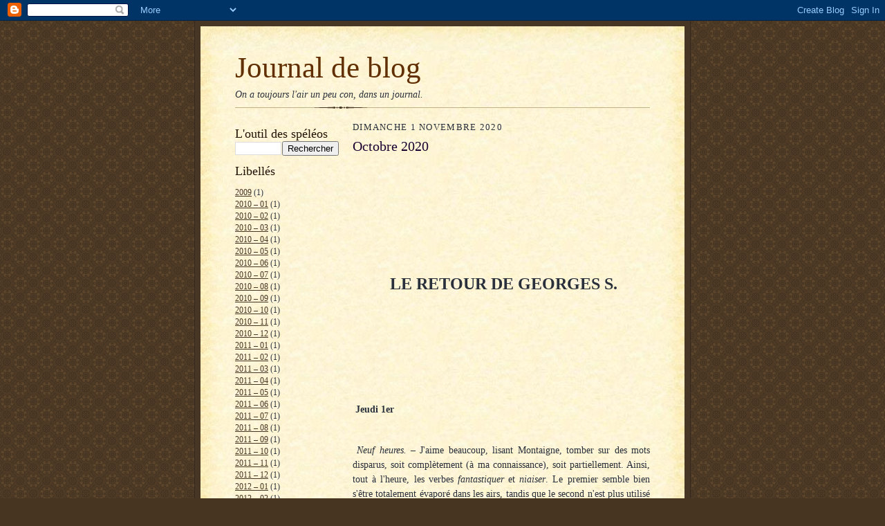

--- FILE ---
content_type: text/html; charset=UTF-8
request_url: https://didiergouxjournal.blogspot.com/2020/11/octobre-2020.html
body_size: 34109
content:
<!DOCTYPE html>
<html dir='ltr'>
<head>
<link href='https://www.blogger.com/static/v1/widgets/55013136-widget_css_bundle.css' rel='stylesheet' type='text/css'/>
<meta content='text/html; charset=UTF-8' http-equiv='Content-Type'/>
<meta content='blogger' name='generator'/>
<link href='https://didiergouxjournal.blogspot.com/favicon.ico' rel='icon' type='image/x-icon'/>
<link href='http://didiergouxjournal.blogspot.com/2020/11/octobre-2020.html' rel='canonical'/>
<link rel="alternate" type="application/atom+xml" title="Journal de blog - Atom" href="https://didiergouxjournal.blogspot.com/feeds/posts/default" />
<link rel="alternate" type="application/rss+xml" title="Journal de blog - RSS" href="https://didiergouxjournal.blogspot.com/feeds/posts/default?alt=rss" />
<link rel="service.post" type="application/atom+xml" title="Journal de blog - Atom" href="https://draft.blogger.com/feeds/8705577918181143326/posts/default" />

<link rel="alternate" type="application/atom+xml" title="Journal de blog - Atom" href="https://didiergouxjournal.blogspot.com/feeds/7528324556569508048/comments/default" />
<!--Can't find substitution for tag [blog.ieCssRetrofitLinks]-->
<meta content='http://didiergouxjournal.blogspot.com/2020/11/octobre-2020.html' property='og:url'/>
<meta content='Octobre 2020' property='og:title'/>
<meta content='             LE RETOUR DE GEORGES S.             Jeudi 1er     Neuf heures. –  J&#39;aime beaucoup, lisant Montaigne, tomber sur des mots dispar...' property='og:description'/>
<title>Journal de blog: Octobre 2020</title>
<style id='page-skin-1' type='text/css'><!--
/*
-----------------------------------------------------
Blogger Template Style Sheet
Name:     Scribe
Date:     27 Feb 2004
Updated by: Blogger Team
------------------------------------------------------ */
/* Defaults
----------------------------------------------- */
body {
margin:0;
padding:0;
font-size: small;
text-align:center;
color:#29303b;
line-height:1.3em;
background:#483521 url("https://resources.blogblog.com/blogblog/data/scribe/bg.gif") repeat;
}
blockquote {
font-style:italic;
padding:0 32px;
line-height:1.6;
margin-top:0;
margin-right:0;
margin-bottom:.6em;
margin-left:0;
}
p {
margin:0;
padding:0;
}
abbr, acronym {
cursor:help;
font-style:normal;
}
code {
font-size: 90%;
white-space:normal;
color:#666;
}
hr {display:none;}
img {border:0;}
/* Link styles */
a:link {
color:#473624;
text-decoration:underline;
}
a:visited {
color: #956839;
text-decoration:underline;
}
a:hover {
color: #956839;
text-decoration:underline;
}
a:active {
color: #956839;
}
/* Layout
----------------------------------------------- */
#outer-wrapper {
background-color:#473624;
border-left:1px solid #332A24;
border-right:1px solid #332A24;
width:700px;
margin:0px auto;
padding:8px;
text-align:center;
font: normal normal 110% Georgia, Times, serif;
}
#main-top {
width:700px;
height:49px;
background:#FFF3DB url("https://resources.blogblog.com/blogblog/data/scribe/bg_paper_top.jpg") no-repeat top left;
margin:0px;
padding:0px;
display:block;
}
#main-bot {
width:700px;
height:81px;
background:#FFF3DB url("https://resources.blogblog.com/blogblog/data/scribe/bg_paper_bot.jpg") no-repeat top left;
margin:0;
padding:0;
display:block;
}
#wrap2 {
width:700px;
background:#FFF3DB url("https://resources.blogblog.com/blogblog/data/scribe/bg_paper_mid.jpg") repeat-y;
margin-top: -14px;
margin-right: 0px;
margin-bottom: 0px;
margin-left: 0px;
text-align:left;
display:block;
}
#wrap3 {
padding:0 50px;
}
.Header {
}
h1 {
margin:0;
padding-top:0;
padding-right:0;
padding-bottom:6px;
padding-left:0;
font: normal normal 300% Georgia, Times New Roman,sans-serif;
color: #612e00;
}
h1 a:link {
text-decoration:none;
color: #612e00;
}
h1 a:visited {
text-decoration:none;
}
h1 a:hover {
border:0;
text-decoration:none;
}
.Header .description {
margin:0;
padding:0;
line-height:1.5em;
color: #29303B;
font: italic normal 100% Georgia, Times New Roman, sans-serif;
}
#sidebar-wrapper {
clear:left;
}
#main {
width:430px;
float:right;
padding:8px 0;
margin:0;
word-wrap: break-word; /* fix for long text breaking sidebar float in IE */
overflow: hidden;     /* fix for long non-text content breaking IE sidebar float */
}
#sidebar {
width:150px;
float:left;
padding:8px 0;
margin:0;
word-wrap: break-word; /* fix for long text breaking sidebar float in IE */
overflow: hidden;     /* fix for long non-text content breaking IE sidebar float */
}
#footer {
clear:both;
background:url("https://resources.blogblog.com/blogblog/data/scribe/divider.gif") no-repeat top left;
padding-top:10px;
_padding-top:6px; /* IE Windows target */
}
#footer p {
line-height:1.5em;
font-size:75%;
}
/* Typography :: Main entry
----------------------------------------------- */
h2.date-header {
font-weight:normal;
text-transform:uppercase;
letter-spacing:.1em;
font-size:90%;
margin:0;
padding:0;
}
.post {
margin-top:8px;
margin-right:0;
margin-bottom:24px;
margin-left:0;
}
.post h3 {
font-weight:normal;
font-size:140%;
color:#1b0431;
margin:0;
padding:0;
}
.post h3 a {
color: #1b0431;
}
.post-body p {
line-height:1.5em;
margin-top:0;
margin-right:0;
margin-bottom:.6em;
margin-left:0;
}
.post-footer {
font-family: Verdana, sans-serif;
font-size:74%;
border-top:1px solid #BFB186;
padding-top:6px;
}
.post-footer a {
margin-right: 6px;
}
.post ul {
margin:0;
padding:0;
}
.post li {
line-height:1.5em;
list-style:none;
background:url("https://resources.blogblog.com/blogblog/data/scribe/list_icon.gif") no-repeat left .3em;
vertical-align:top;
padding-top: 0;
padding-right: 0;
padding-bottom: .6em;
padding-left: 17px;
margin:0;
}
.feed-links {
clear: both;
line-height: 2.5em;
}
#blog-pager-newer-link {
float: left;
}
#blog-pager-older-link {
float: right;
}
#blog-pager {
text-align: center;
}
/* Typography :: Sidebar
----------------------------------------------- */
.sidebar h2 {
margin:0;
padding:0;
color:#211104;
font: normal normal 150% Georgia, Times New Roman,sans-serif;
}
.sidebar h2 img {
margin-bottom:-4px;
}
.sidebar .widget {
font-size:86%;
margin-top:6px;
margin-right:0;
margin-bottom:12px;
margin-left:0;
padding:0;
line-height: 1.4em;
}
.sidebar ul li {
list-style: none;
margin:0;
}
.sidebar ul {
margin-left: 0;
padding-left: 0;
}
/* Comments
----------------------------------------------- */
#comments {}
#comments h4 {
font-weight:normal;
font-size:120%;
color:#29303B;
margin:0;
padding:0;
}
#comments-block {
line-height:1.5em;
}
.comment-author {
background:url("https://resources.blogblog.com/blogblog/data/scribe/list_icon.gif") no-repeat 2px .35em;
margin:.5em 0 0;
padding-top:0;
padding-right:0;
padding-bottom:0;
padding-left:20px;
font-weight:bold;
}
.comment-body {
margin:0;
padding-top:0;
padding-right:0;
padding-bottom:0;
padding-left:20px;
}
.comment-body p {
font-size:100%;
margin-top:0;
margin-right:0;
margin-bottom:.2em;
margin-left:0;
}
.comment-footer {
color:#29303B;
font-size:74%;
margin:0 0 10px;
padding-top:0;
padding-right:0;
padding-bottom:.75em;
padding-left:20px;
}
.comment-footer a:link {
color:#473624;
text-decoration:underline;
}
.comment-footer a:visited {
color:#716E6C;
text-decoration:underline;
}
.comment-footer a:hover {
color:#956839;
text-decoration:underline;
}
.comment-footer a:active {
color:#956839;
text-decoration:none;
}
.deleted-comment {
font-style:italic;
color:gray;
}
/* Profile
----------------------------------------------- */
#main .profile-data {
display:inline;
}
.profile-datablock, .profile-textblock {
margin-top:0;
margin-right:0;
margin-bottom:4px;
margin-left:0;
}
.profile-data {
margin:0;
padding-top:0;
padding-right:8px;
padding-bottom:0;
padding-left:0;
text-transform:uppercase;
letter-spacing:.1em;
font-size:90%;
color:#211104;
}
.profile-img {
float: left;
margin-top: 0;
margin-right: 5px;
margin-bottom: 5px;
margin-left: 0;
border:1px solid #A2907D;
padding:2px;
}
#header .widget, #main .widget {
margin-bottom:12px;
padding-bottom:12px;
}
#header {
background:url("https://resources.blogblog.com/blogblog/data/scribe/divider.gif") no-repeat bottom left;
}
/** Page structure tweaks for layout editor wireframe */
body#layout #outer-wrapper {
margin-top: 0;
padding-top: 0;
}
body#layout #wrap2,
body#layout #wrap3 {
margin-top: 0;
}
body#layout #main-top {
display:none;
}

--></style>
<link href='https://draft.blogger.com/dyn-css/authorization.css?targetBlogID=8705577918181143326&amp;zx=a4ef7727-86ad-493e-ab92-7d9c9cdfc128' media='none' onload='if(media!=&#39;all&#39;)media=&#39;all&#39;' rel='stylesheet'/><noscript><link href='https://draft.blogger.com/dyn-css/authorization.css?targetBlogID=8705577918181143326&amp;zx=a4ef7727-86ad-493e-ab92-7d9c9cdfc128' rel='stylesheet'/></noscript>
<meta name='google-adsense-platform-account' content='ca-host-pub-1556223355139109'/>
<meta name='google-adsense-platform-domain' content='blogspot.com'/>

</head>
<body>
<div class='navbar section' id='navbar'><div class='widget Navbar' data-version='1' id='Navbar1'><script type="text/javascript">
    function setAttributeOnload(object, attribute, val) {
      if(window.addEventListener) {
        window.addEventListener('load',
          function(){ object[attribute] = val; }, false);
      } else {
        window.attachEvent('onload', function(){ object[attribute] = val; });
      }
    }
  </script>
<div id="navbar-iframe-container"></div>
<script type="text/javascript" src="https://apis.google.com/js/platform.js"></script>
<script type="text/javascript">
      gapi.load("gapi.iframes:gapi.iframes.style.bubble", function() {
        if (gapi.iframes && gapi.iframes.getContext) {
          gapi.iframes.getContext().openChild({
              url: 'https://draft.blogger.com/navbar/8705577918181143326?po\x3d7528324556569508048\x26origin\x3dhttps://didiergouxjournal.blogspot.com',
              where: document.getElementById("navbar-iframe-container"),
              id: "navbar-iframe"
          });
        }
      });
    </script><script type="text/javascript">
(function() {
var script = document.createElement('script');
script.type = 'text/javascript';
script.src = '//pagead2.googlesyndication.com/pagead/js/google_top_exp.js';
var head = document.getElementsByTagName('head')[0];
if (head) {
head.appendChild(script);
}})();
</script>
</div></div>
<div id='outer-wrapper'>
<div id='main-top'></div>
<!-- placeholder for image -->
<div id='wrap2'><div id='wrap3'>
<div class='header section' id='header'><div class='widget Header' data-version='1' id='Header1'>
<div id='header-inner'>
<div class='titlewrapper'>
<h1 class='title'>
<a href='https://didiergouxjournal.blogspot.com/'>
Journal de blog
</a>
</h1>
</div>
<div class='descriptionwrapper'>
<p class='description'><span>On a toujours l'air un peu con, dans un journal.</span></p>
</div>
</div>
</div></div>
<div id='crosscol-wrapper' style='text-align:center'>
<div class='crosscol no-items section' id='crosscol'></div>
</div>
<div id='sidebar-wrapper'>
<div class='sidebar section' id='sidebar'><div class='widget BlogSearch' data-version='1' id='BlogSearch2'>
<h2 class='title'>L'outil des spéléos</h2>
<div class='widget-content'>
<div id='BlogSearch2_form'>
<form action='https://didiergouxjournal.blogspot.com/search' class='gsc-search-box' target='_top'>
<table cellpadding='0' cellspacing='0' class='gsc-search-box'>
<tbody>
<tr>
<td class='gsc-input'>
<input autocomplete='off' class='gsc-input' name='q' size='10' title='search' type='text' value=''/>
</td>
<td class='gsc-search-button'>
<input class='gsc-search-button' title='search' type='submit' value='Rechercher'/>
</td>
</tr>
</tbody>
</table>
</form>
</div>
</div>
<div class='clear'></div>
</div><div class='widget Label' data-version='1' id='Label1'>
<h2>Libellés</h2>
<div class='widget-content list-label-widget-content'>
<ul>
<li>
<a dir='ltr' href='https://didiergouxjournal.blogspot.com/search/label/2009'>2009</a>
<span dir='ltr'>(1)</span>
</li>
<li>
<a dir='ltr' href='https://didiergouxjournal.blogspot.com/search/label/2010%20%E2%80%93%2001'>2010 &#8211; 01</a>
<span dir='ltr'>(1)</span>
</li>
<li>
<a dir='ltr' href='https://didiergouxjournal.blogspot.com/search/label/2010%20%E2%80%93%2002'>2010 &#8211; 02</a>
<span dir='ltr'>(1)</span>
</li>
<li>
<a dir='ltr' href='https://didiergouxjournal.blogspot.com/search/label/2010%20%E2%80%93%2003'>2010 &#8211; 03</a>
<span dir='ltr'>(1)</span>
</li>
<li>
<a dir='ltr' href='https://didiergouxjournal.blogspot.com/search/label/2010%20%E2%80%93%2004'>2010 &#8211; 04</a>
<span dir='ltr'>(1)</span>
</li>
<li>
<a dir='ltr' href='https://didiergouxjournal.blogspot.com/search/label/2010%20%E2%80%93%2005'>2010 &#8211; 05</a>
<span dir='ltr'>(1)</span>
</li>
<li>
<a dir='ltr' href='https://didiergouxjournal.blogspot.com/search/label/2010%20%E2%80%93%2006'>2010 &#8211; 06</a>
<span dir='ltr'>(1)</span>
</li>
<li>
<a dir='ltr' href='https://didiergouxjournal.blogspot.com/search/label/2010%20%E2%80%93%2007'>2010 &#8211; 07</a>
<span dir='ltr'>(1)</span>
</li>
<li>
<a dir='ltr' href='https://didiergouxjournal.blogspot.com/search/label/2010%20%E2%80%93%2008'>2010 &#8211; 08</a>
<span dir='ltr'>(1)</span>
</li>
<li>
<a dir='ltr' href='https://didiergouxjournal.blogspot.com/search/label/2010%20%E2%80%93%2009'>2010 &#8211; 09</a>
<span dir='ltr'>(1)</span>
</li>
<li>
<a dir='ltr' href='https://didiergouxjournal.blogspot.com/search/label/2010%20%E2%80%93%2010'>2010 &#8211; 10</a>
<span dir='ltr'>(1)</span>
</li>
<li>
<a dir='ltr' href='https://didiergouxjournal.blogspot.com/search/label/2010%20%E2%80%93%2011'>2010 &#8211; 11</a>
<span dir='ltr'>(1)</span>
</li>
<li>
<a dir='ltr' href='https://didiergouxjournal.blogspot.com/search/label/2010%20%E2%80%93%2012'>2010 &#8211; 12</a>
<span dir='ltr'>(1)</span>
</li>
<li>
<a dir='ltr' href='https://didiergouxjournal.blogspot.com/search/label/2011%20%E2%80%93%2001'>2011 &#8211; 01</a>
<span dir='ltr'>(1)</span>
</li>
<li>
<a dir='ltr' href='https://didiergouxjournal.blogspot.com/search/label/2011%20%E2%80%93%2002'>2011 &#8211; 02</a>
<span dir='ltr'>(1)</span>
</li>
<li>
<a dir='ltr' href='https://didiergouxjournal.blogspot.com/search/label/2011%20%E2%80%93%2003'>2011 &#8211; 03</a>
<span dir='ltr'>(1)</span>
</li>
<li>
<a dir='ltr' href='https://didiergouxjournal.blogspot.com/search/label/2011%20%E2%80%93%2004'>2011 &#8211; 04</a>
<span dir='ltr'>(1)</span>
</li>
<li>
<a dir='ltr' href='https://didiergouxjournal.blogspot.com/search/label/2011%20%E2%80%93%2005'>2011 &#8211; 05</a>
<span dir='ltr'>(1)</span>
</li>
<li>
<a dir='ltr' href='https://didiergouxjournal.blogspot.com/search/label/2011%20%E2%80%93%2006'>2011 &#8211; 06</a>
<span dir='ltr'>(1)</span>
</li>
<li>
<a dir='ltr' href='https://didiergouxjournal.blogspot.com/search/label/2011%20%E2%80%93%2007'>2011 &#8211; 07</a>
<span dir='ltr'>(1)</span>
</li>
<li>
<a dir='ltr' href='https://didiergouxjournal.blogspot.com/search/label/2011%20%E2%80%93%2008'>2011 &#8211; 08</a>
<span dir='ltr'>(1)</span>
</li>
<li>
<a dir='ltr' href='https://didiergouxjournal.blogspot.com/search/label/2011%20%E2%80%93%2009'>2011 &#8211; 09</a>
<span dir='ltr'>(1)</span>
</li>
<li>
<a dir='ltr' href='https://didiergouxjournal.blogspot.com/search/label/2011%20%E2%80%93%2010'>2011 &#8211; 10</a>
<span dir='ltr'>(1)</span>
</li>
<li>
<a dir='ltr' href='https://didiergouxjournal.blogspot.com/search/label/2011%20%E2%80%93%2011'>2011 &#8211; 11</a>
<span dir='ltr'>(1)</span>
</li>
<li>
<a dir='ltr' href='https://didiergouxjournal.blogspot.com/search/label/2011%20%E2%80%93%2012'>2011 &#8211; 12</a>
<span dir='ltr'>(1)</span>
</li>
<li>
<a dir='ltr' href='https://didiergouxjournal.blogspot.com/search/label/2012%20%E2%80%93%2001'>2012 &#8211; 01</a>
<span dir='ltr'>(1)</span>
</li>
<li>
<a dir='ltr' href='https://didiergouxjournal.blogspot.com/search/label/2012%20%E2%80%93%2002'>2012 &#8211; 02</a>
<span dir='ltr'>(1)</span>
</li>
<li>
<a dir='ltr' href='https://didiergouxjournal.blogspot.com/search/label/2012%20%E2%80%93%2003'>2012 &#8211; 03</a>
<span dir='ltr'>(1)</span>
</li>
<li>
<a dir='ltr' href='https://didiergouxjournal.blogspot.com/search/label/2012%20%E2%80%93%2004'>2012 &#8211; 04</a>
<span dir='ltr'>(1)</span>
</li>
<li>
<a dir='ltr' href='https://didiergouxjournal.blogspot.com/search/label/2012%20%E2%80%93%2005'>2012 &#8211; 05</a>
<span dir='ltr'>(1)</span>
</li>
<li>
<a dir='ltr' href='https://didiergouxjournal.blogspot.com/search/label/2012%20%E2%80%93%2006'>2012 &#8211; 06</a>
<span dir='ltr'>(1)</span>
</li>
<li>
<a dir='ltr' href='https://didiergouxjournal.blogspot.com/search/label/2012%20%E2%80%93%2007'>2012 &#8211; 07</a>
<span dir='ltr'>(1)</span>
</li>
<li>
<a dir='ltr' href='https://didiergouxjournal.blogspot.com/search/label/2012%20%E2%80%93%2008'>2012 &#8211; 08</a>
<span dir='ltr'>(1)</span>
</li>
<li>
<a dir='ltr' href='https://didiergouxjournal.blogspot.com/search/label/2012%20%E2%80%93%2009'>2012 &#8211; 09</a>
<span dir='ltr'>(1)</span>
</li>
<li>
<a dir='ltr' href='https://didiergouxjournal.blogspot.com/search/label/2012%20%E2%80%93%2010'>2012 &#8211; 10</a>
<span dir='ltr'>(1)</span>
</li>
<li>
<a dir='ltr' href='https://didiergouxjournal.blogspot.com/search/label/2012%20%E2%80%93%2011'>2012 &#8211; 11</a>
<span dir='ltr'>(1)</span>
</li>
<li>
<a dir='ltr' href='https://didiergouxjournal.blogspot.com/search/label/2012%20%E2%80%93%2012'>2012 &#8211; 12</a>
<span dir='ltr'>(1)</span>
</li>
<li>
<a dir='ltr' href='https://didiergouxjournal.blogspot.com/search/label/2013%20%E2%80%93%2001'>2013 &#8211; 01</a>
<span dir='ltr'>(1)</span>
</li>
<li>
<a dir='ltr' href='https://didiergouxjournal.blogspot.com/search/label/2013%20%E2%80%93%2002'>2013 &#8211; 02</a>
<span dir='ltr'>(1)</span>
</li>
<li>
<a dir='ltr' href='https://didiergouxjournal.blogspot.com/search/label/2013%20%E2%80%93%2003'>2013 &#8211; 03</a>
<span dir='ltr'>(1)</span>
</li>
<li>
<a dir='ltr' href='https://didiergouxjournal.blogspot.com/search/label/2013%20%E2%80%93%2004'>2013 &#8211; 04</a>
<span dir='ltr'>(1)</span>
</li>
<li>
<a dir='ltr' href='https://didiergouxjournal.blogspot.com/search/label/2013%20%E2%80%93%2005'>2013 &#8211; 05</a>
<span dir='ltr'>(1)</span>
</li>
<li>
<a dir='ltr' href='https://didiergouxjournal.blogspot.com/search/label/2013%20%E2%80%93%2006'>2013 &#8211; 06</a>
<span dir='ltr'>(1)</span>
</li>
<li>
<a dir='ltr' href='https://didiergouxjournal.blogspot.com/search/label/2013%20%E2%80%93%2007'>2013 &#8211; 07</a>
<span dir='ltr'>(1)</span>
</li>
<li>
<a dir='ltr' href='https://didiergouxjournal.blogspot.com/search/label/2013%20%E2%80%93%2008'>2013 &#8211; 08</a>
<span dir='ltr'>(1)</span>
</li>
<li>
<a dir='ltr' href='https://didiergouxjournal.blogspot.com/search/label/2013%20%E2%80%93%2009'>2013 &#8211; 09</a>
<span dir='ltr'>(1)</span>
</li>
<li>
<a dir='ltr' href='https://didiergouxjournal.blogspot.com/search/label/2013%20%E2%80%93%2010'>2013 &#8211; 10</a>
<span dir='ltr'>(1)</span>
</li>
<li>
<a dir='ltr' href='https://didiergouxjournal.blogspot.com/search/label/2013%20%E2%80%93%2011'>2013 &#8211; 11</a>
<span dir='ltr'>(1)</span>
</li>
<li>
<a dir='ltr' href='https://didiergouxjournal.blogspot.com/search/label/2013%20%E2%80%93%2012'>2013 &#8211; 12</a>
<span dir='ltr'>(1)</span>
</li>
<li>
<a dir='ltr' href='https://didiergouxjournal.blogspot.com/search/label/2014%20%E2%80%93%2001'>2014 &#8211; 01</a>
<span dir='ltr'>(1)</span>
</li>
<li>
<a dir='ltr' href='https://didiergouxjournal.blogspot.com/search/label/2014%20%E2%80%93%2002'>2014 &#8211; 02</a>
<span dir='ltr'>(1)</span>
</li>
<li>
<a dir='ltr' href='https://didiergouxjournal.blogspot.com/search/label/2014%20%E2%80%93%2003'>2014 &#8211; 03</a>
<span dir='ltr'>(1)</span>
</li>
<li>
<a dir='ltr' href='https://didiergouxjournal.blogspot.com/search/label/2014%20%E2%80%93%2004'>2014 &#8211; 04</a>
<span dir='ltr'>(1)</span>
</li>
<li>
<a dir='ltr' href='https://didiergouxjournal.blogspot.com/search/label/2014%20%E2%80%93%2006'>2014 &#8211; 06</a>
<span dir='ltr'>(1)</span>
</li>
<li>
<a dir='ltr' href='https://didiergouxjournal.blogspot.com/search/label/2014%20%E2%80%93%2007'>2014 &#8211; 07</a>
<span dir='ltr'>(2)</span>
</li>
<li>
<a dir='ltr' href='https://didiergouxjournal.blogspot.com/search/label/2014%20%E2%80%93%2008'>2014 &#8211; 08</a>
<span dir='ltr'>(1)</span>
</li>
<li>
<a dir='ltr' href='https://didiergouxjournal.blogspot.com/search/label/2014%20%E2%80%93%2009'>2014 &#8211; 09</a>
<span dir='ltr'>(1)</span>
</li>
<li>
<a dir='ltr' href='https://didiergouxjournal.blogspot.com/search/label/2014%20%E2%80%93%2010'>2014 &#8211; 10</a>
<span dir='ltr'>(1)</span>
</li>
<li>
<a dir='ltr' href='https://didiergouxjournal.blogspot.com/search/label/2014%20%E2%80%93%2011'>2014 &#8211; 11</a>
<span dir='ltr'>(1)</span>
</li>
<li>
<a dir='ltr' href='https://didiergouxjournal.blogspot.com/search/label/2014%20%E2%80%93%2012'>2014 &#8211; 12</a>
<span dir='ltr'>(1)</span>
</li>
<li>
<a dir='ltr' href='https://didiergouxjournal.blogspot.com/search/label/2015%20%E2%80%93%2001'>2015 &#8211; 01</a>
<span dir='ltr'>(1)</span>
</li>
<li>
<a dir='ltr' href='https://didiergouxjournal.blogspot.com/search/label/2015%20%E2%80%93%2002'>2015 &#8211; 02</a>
<span dir='ltr'>(1)</span>
</li>
<li>
<a dir='ltr' href='https://didiergouxjournal.blogspot.com/search/label/2015%20%E2%80%93%2003'>2015 &#8211; 03</a>
<span dir='ltr'>(1)</span>
</li>
<li>
<a dir='ltr' href='https://didiergouxjournal.blogspot.com/search/label/2015%20%E2%80%93%2004'>2015 &#8211; 04</a>
<span dir='ltr'>(1)</span>
</li>
<li>
<a dir='ltr' href='https://didiergouxjournal.blogspot.com/search/label/2015%20%E2%80%93%2005'>2015 &#8211; 05</a>
<span dir='ltr'>(1)</span>
</li>
<li>
<a dir='ltr' href='https://didiergouxjournal.blogspot.com/search/label/2015%20%E2%80%93%2006'>2015 &#8211; 06</a>
<span dir='ltr'>(1)</span>
</li>
<li>
<a dir='ltr' href='https://didiergouxjournal.blogspot.com/search/label/2015%20%E2%80%93%2007'>2015 &#8211; 07</a>
<span dir='ltr'>(1)</span>
</li>
<li>
<a dir='ltr' href='https://didiergouxjournal.blogspot.com/search/label/2015%20%E2%80%93%2008'>2015 &#8211; 08</a>
<span dir='ltr'>(1)</span>
</li>
<li>
<a dir='ltr' href='https://didiergouxjournal.blogspot.com/search/label/2015%20%E2%80%93%2009'>2015 &#8211; 09</a>
<span dir='ltr'>(1)</span>
</li>
<li>
<a dir='ltr' href='https://didiergouxjournal.blogspot.com/search/label/2015%20%E2%80%93%2010'>2015 &#8211; 10</a>
<span dir='ltr'>(1)</span>
</li>
<li>
<a dir='ltr' href='https://didiergouxjournal.blogspot.com/search/label/2015%20%E2%80%93%2011'>2015 &#8211; 11</a>
<span dir='ltr'>(1)</span>
</li>
<li>
<a dir='ltr' href='https://didiergouxjournal.blogspot.com/search/label/2015%20%E2%80%93%2012'>2015 &#8211; 12</a>
<span dir='ltr'>(1)</span>
</li>
<li>
<a dir='ltr' href='https://didiergouxjournal.blogspot.com/search/label/2016%20%E2%80%93%2001'>2016 &#8211; 01</a>
<span dir='ltr'>(1)</span>
</li>
<li>
<a dir='ltr' href='https://didiergouxjournal.blogspot.com/search/label/2016%20%E2%80%93%2002'>2016 &#8211; 02</a>
<span dir='ltr'>(1)</span>
</li>
<li>
<a dir='ltr' href='https://didiergouxjournal.blogspot.com/search/label/2016%20%E2%80%93%2003'>2016 &#8211; 03</a>
<span dir='ltr'>(1)</span>
</li>
<li>
<a dir='ltr' href='https://didiergouxjournal.blogspot.com/search/label/2016%20%E2%80%93%2004'>2016 &#8211; 04</a>
<span dir='ltr'>(1)</span>
</li>
<li>
<a dir='ltr' href='https://didiergouxjournal.blogspot.com/search/label/2016%20%E2%80%93%2005'>2016 &#8211; 05</a>
<span dir='ltr'>(1)</span>
</li>
<li>
<a dir='ltr' href='https://didiergouxjournal.blogspot.com/search/label/2016%20%E2%80%93%2006'>2016 &#8211; 06</a>
<span dir='ltr'>(1)</span>
</li>
<li>
<a dir='ltr' href='https://didiergouxjournal.blogspot.com/search/label/2016%20%E2%80%93%2007'>2016 &#8211; 07</a>
<span dir='ltr'>(1)</span>
</li>
<li>
<a dir='ltr' href='https://didiergouxjournal.blogspot.com/search/label/2016%20%E2%80%93%2008'>2016 &#8211; 08</a>
<span dir='ltr'>(1)</span>
</li>
<li>
<a dir='ltr' href='https://didiergouxjournal.blogspot.com/search/label/2016%20%E2%80%93%2009'>2016 &#8211; 09</a>
<span dir='ltr'>(1)</span>
</li>
<li>
<a dir='ltr' href='https://didiergouxjournal.blogspot.com/search/label/2016%20%E2%80%93%2010'>2016 &#8211; 10</a>
<span dir='ltr'>(1)</span>
</li>
<li>
<a dir='ltr' href='https://didiergouxjournal.blogspot.com/search/label/2016%20%E2%80%93%2011'>2016 &#8211; 11</a>
<span dir='ltr'>(1)</span>
</li>
<li>
<a dir='ltr' href='https://didiergouxjournal.blogspot.com/search/label/2016%20%E2%80%93%2012'>2016 &#8211; 12</a>
<span dir='ltr'>(1)</span>
</li>
<li>
<a dir='ltr' href='https://didiergouxjournal.blogspot.com/search/label/2017%20%E2%80%93%2001'>2017 &#8211; 01</a>
<span dir='ltr'>(1)</span>
</li>
<li>
<a dir='ltr' href='https://didiergouxjournal.blogspot.com/search/label/2017%20%E2%80%93%2002'>2017 &#8211; 02</a>
<span dir='ltr'>(1)</span>
</li>
<li>
<a dir='ltr' href='https://didiergouxjournal.blogspot.com/search/label/2017%20%E2%80%93%2003'>2017 &#8211; 03</a>
<span dir='ltr'>(1)</span>
</li>
<li>
<a dir='ltr' href='https://didiergouxjournal.blogspot.com/search/label/2017%20%E2%80%93%2004'>2017 &#8211; 04</a>
<span dir='ltr'>(1)</span>
</li>
<li>
<a dir='ltr' href='https://didiergouxjournal.blogspot.com/search/label/2017%20%E2%80%93%2005'>2017 &#8211; 05</a>
<span dir='ltr'>(1)</span>
</li>
<li>
<a dir='ltr' href='https://didiergouxjournal.blogspot.com/search/label/2017%20%E2%80%93%2006'>2017 &#8211; 06</a>
<span dir='ltr'>(1)</span>
</li>
<li>
<a dir='ltr' href='https://didiergouxjournal.blogspot.com/search/label/2017%20%E2%80%93%2007'>2017 &#8211; 07</a>
<span dir='ltr'>(1)</span>
</li>
<li>
<a dir='ltr' href='https://didiergouxjournal.blogspot.com/search/label/2017%20%E2%80%93%2008'>2017 &#8211; 08</a>
<span dir='ltr'>(1)</span>
</li>
<li>
<a dir='ltr' href='https://didiergouxjournal.blogspot.com/search/label/2017%20%E2%80%93%2009'>2017 &#8211; 09</a>
<span dir='ltr'>(1)</span>
</li>
<li>
<a dir='ltr' href='https://didiergouxjournal.blogspot.com/search/label/2017%20%E2%80%93%2010'>2017 &#8211; 10</a>
<span dir='ltr'>(1)</span>
</li>
<li>
<a dir='ltr' href='https://didiergouxjournal.blogspot.com/search/label/2017%20%E2%80%93%2011'>2017 &#8211; 11</a>
<span dir='ltr'>(1)</span>
</li>
<li>
<a dir='ltr' href='https://didiergouxjournal.blogspot.com/search/label/2017%20%E2%80%93%2012'>2017 &#8211; 12</a>
<span dir='ltr'>(1)</span>
</li>
<li>
<a dir='ltr' href='https://didiergouxjournal.blogspot.com/search/label/2018%20%E2%80%93%2001'>2018 &#8211; 01</a>
<span dir='ltr'>(1)</span>
</li>
<li>
<a dir='ltr' href='https://didiergouxjournal.blogspot.com/search/label/2018%20%E2%80%93%2002'>2018 &#8211; 02</a>
<span dir='ltr'>(1)</span>
</li>
<li>
<a dir='ltr' href='https://didiergouxjournal.blogspot.com/search/label/2018%20%E2%80%93%2003'>2018 &#8211; 03</a>
<span dir='ltr'>(1)</span>
</li>
<li>
<a dir='ltr' href='https://didiergouxjournal.blogspot.com/search/label/2018%20%E2%80%93%2004'>2018 &#8211; 04</a>
<span dir='ltr'>(1)</span>
</li>
<li>
<a dir='ltr' href='https://didiergouxjournal.blogspot.com/search/label/2018%20%E2%80%93%2005'>2018 &#8211; 05</a>
<span dir='ltr'>(1)</span>
</li>
<li>
<a dir='ltr' href='https://didiergouxjournal.blogspot.com/search/label/2018%20%E2%80%93%2006'>2018 &#8211; 06</a>
<span dir='ltr'>(1)</span>
</li>
<li>
<a dir='ltr' href='https://didiergouxjournal.blogspot.com/search/label/2018%20%E2%80%93%2007'>2018 &#8211; 07</a>
<span dir='ltr'>(1)</span>
</li>
<li>
<a dir='ltr' href='https://didiergouxjournal.blogspot.com/search/label/2018%20%E2%80%93%2008'>2018 &#8211; 08</a>
<span dir='ltr'>(1)</span>
</li>
<li>
<a dir='ltr' href='https://didiergouxjournal.blogspot.com/search/label/2018%20%E2%80%93%2009'>2018 &#8211; 09</a>
<span dir='ltr'>(1)</span>
</li>
<li>
<a dir='ltr' href='https://didiergouxjournal.blogspot.com/search/label/2018%20%E2%80%93%2010'>2018 &#8211; 10</a>
<span dir='ltr'>(1)</span>
</li>
<li>
<a dir='ltr' href='https://didiergouxjournal.blogspot.com/search/label/2018%20%E2%80%93%2011'>2018 &#8211; 11</a>
<span dir='ltr'>(1)</span>
</li>
<li>
<a dir='ltr' href='https://didiergouxjournal.blogspot.com/search/label/2018%20%E2%80%93%2012'>2018 &#8211; 12</a>
<span dir='ltr'>(1)</span>
</li>
<li>
<a dir='ltr' href='https://didiergouxjournal.blogspot.com/search/label/2019%20%E2%80%93%2001'>2019 &#8211; 01</a>
<span dir='ltr'>(1)</span>
</li>
<li>
<a dir='ltr' href='https://didiergouxjournal.blogspot.com/search/label/2019%20%E2%80%93%2002'>2019 &#8211; 02</a>
<span dir='ltr'>(1)</span>
</li>
<li>
<a dir='ltr' href='https://didiergouxjournal.blogspot.com/search/label/2019%20%E2%80%93%2003'>2019 &#8211; 03</a>
<span dir='ltr'>(1)</span>
</li>
<li>
<a dir='ltr' href='https://didiergouxjournal.blogspot.com/search/label/2019%20%E2%80%93%2004'>2019 &#8211; 04</a>
<span dir='ltr'>(1)</span>
</li>
<li>
<a dir='ltr' href='https://didiergouxjournal.blogspot.com/search/label/2019%20%E2%80%93%2005'>2019 &#8211; 05</a>
<span dir='ltr'>(1)</span>
</li>
<li>
<a dir='ltr' href='https://didiergouxjournal.blogspot.com/search/label/2019%20%E2%80%93%2006'>2019 &#8211; 06</a>
<span dir='ltr'>(1)</span>
</li>
<li>
<a dir='ltr' href='https://didiergouxjournal.blogspot.com/search/label/2019%20%E2%80%93%2007'>2019 &#8211; 07</a>
<span dir='ltr'>(1)</span>
</li>
<li>
<a dir='ltr' href='https://didiergouxjournal.blogspot.com/search/label/2019%20%E2%80%93%2008'>2019 &#8211; 08</a>
<span dir='ltr'>(1)</span>
</li>
<li>
<a dir='ltr' href='https://didiergouxjournal.blogspot.com/search/label/2019%20%E2%80%93%2009'>2019 &#8211; 09</a>
<span dir='ltr'>(1)</span>
</li>
<li>
<a dir='ltr' href='https://didiergouxjournal.blogspot.com/search/label/2019%20%E2%80%93%2010'>2019 &#8211; 10</a>
<span dir='ltr'>(1)</span>
</li>
<li>
<a dir='ltr' href='https://didiergouxjournal.blogspot.com/search/label/2019%20%E2%80%93%2011'>2019 &#8211; 11</a>
<span dir='ltr'>(1)</span>
</li>
<li>
<a dir='ltr' href='https://didiergouxjournal.blogspot.com/search/label/2019%20%E2%80%93%2012'>2019 &#8211; 12</a>
<span dir='ltr'>(1)</span>
</li>
<li>
<a dir='ltr' href='https://didiergouxjournal.blogspot.com/search/label/2020%20%E2%80%93%2001'>2020 &#8211; 01</a>
<span dir='ltr'>(1)</span>
</li>
<li>
<a dir='ltr' href='https://didiergouxjournal.blogspot.com/search/label/2020%20%E2%80%93%2002'>2020 &#8211; 02</a>
<span dir='ltr'>(1)</span>
</li>
<li>
<a dir='ltr' href='https://didiergouxjournal.blogspot.com/search/label/2020%20%E2%80%93%2003'>2020 &#8211; 03</a>
<span dir='ltr'>(1)</span>
</li>
<li>
<a dir='ltr' href='https://didiergouxjournal.blogspot.com/search/label/2020%20%E2%80%93%2004'>2020 &#8211; 04</a>
<span dir='ltr'>(1)</span>
</li>
<li>
<a dir='ltr' href='https://didiergouxjournal.blogspot.com/search/label/2020%20%E2%80%93%2005'>2020 &#8211; 05</a>
<span dir='ltr'>(1)</span>
</li>
<li>
<a dir='ltr' href='https://didiergouxjournal.blogspot.com/search/label/2020%20%E2%80%93%2006'>2020 &#8211; 06</a>
<span dir='ltr'>(1)</span>
</li>
<li>
<a dir='ltr' href='https://didiergouxjournal.blogspot.com/search/label/2020%20%E2%80%93%2007'>2020 &#8211; 07</a>
<span dir='ltr'>(1)</span>
</li>
<li>
<a dir='ltr' href='https://didiergouxjournal.blogspot.com/search/label/2020%20%E2%80%93%2008'>2020 &#8211; 08</a>
<span dir='ltr'>(1)</span>
</li>
<li>
<a dir='ltr' href='https://didiergouxjournal.blogspot.com/search/label/2020%20%E2%80%93%2009'>2020 &#8211; 09</a>
<span dir='ltr'>(1)</span>
</li>
<li>
<a dir='ltr' href='https://didiergouxjournal.blogspot.com/search/label/2020%20%E2%80%93%2010'>2020 &#8211; 10</a>
<span dir='ltr'>(1)</span>
</li>
<li>
<a dir='ltr' href='https://didiergouxjournal.blogspot.com/search/label/2020%20%E2%80%93%2011'>2020 &#8211; 11</a>
<span dir='ltr'>(1)</span>
</li>
<li>
<a dir='ltr' href='https://didiergouxjournal.blogspot.com/search/label/2020%20%E2%80%93%2012'>2020 &#8211; 12</a>
<span dir='ltr'>(1)</span>
</li>
<li>
<a dir='ltr' href='https://didiergouxjournal.blogspot.com/search/label/2021%20%E2%80%93%2001'>2021 &#8211; 01</a>
<span dir='ltr'>(1)</span>
</li>
<li>
<a dir='ltr' href='https://didiergouxjournal.blogspot.com/search/label/2021%20%E2%80%93%2002'>2021 &#8211; 02</a>
<span dir='ltr'>(1)</span>
</li>
<li>
<a dir='ltr' href='https://didiergouxjournal.blogspot.com/search/label/2021%20%E2%80%93%2003'>2021 &#8211; 03</a>
<span dir='ltr'>(1)</span>
</li>
<li>
<a dir='ltr' href='https://didiergouxjournal.blogspot.com/search/label/2021%20%E2%80%93%2004'>2021 &#8211; 04</a>
<span dir='ltr'>(1)</span>
</li>
<li>
<a dir='ltr' href='https://didiergouxjournal.blogspot.com/search/label/2021%20%E2%80%93%2005'>2021 &#8211; 05</a>
<span dir='ltr'>(1)</span>
</li>
<li>
<a dir='ltr' href='https://didiergouxjournal.blogspot.com/search/label/2021%20%E2%80%93%2006'>2021 &#8211; 06</a>
<span dir='ltr'>(1)</span>
</li>
<li>
<a dir='ltr' href='https://didiergouxjournal.blogspot.com/search/label/2021%20%E2%80%93%2007'>2021 &#8211; 07</a>
<span dir='ltr'>(1)</span>
</li>
<li>
<a dir='ltr' href='https://didiergouxjournal.blogspot.com/search/label/2021%20%E2%80%93%2008'>2021 &#8211; 08</a>
<span dir='ltr'>(1)</span>
</li>
<li>
<a dir='ltr' href='https://didiergouxjournal.blogspot.com/search/label/2021%20%E2%80%93%2009'>2021 &#8211; 09</a>
<span dir='ltr'>(1)</span>
</li>
<li>
<a dir='ltr' href='https://didiergouxjournal.blogspot.com/search/label/2021%20%E2%80%93%2010'>2021 &#8211; 10</a>
<span dir='ltr'>(1)</span>
</li>
<li>
<a dir='ltr' href='https://didiergouxjournal.blogspot.com/search/label/2021%20%E2%80%93%2011'>2021 &#8211; 11</a>
<span dir='ltr'>(1)</span>
</li>
<li>
<a dir='ltr' href='https://didiergouxjournal.blogspot.com/search/label/2021%20%E2%80%93%2012'>2021 &#8211; 12</a>
<span dir='ltr'>(1)</span>
</li>
<li>
<a dir='ltr' href='https://didiergouxjournal.blogspot.com/search/label/2022%20%E2%80%93%2001'>2022 &#8211; 01</a>
<span dir='ltr'>(1)</span>
</li>
<li>
<a dir='ltr' href='https://didiergouxjournal.blogspot.com/search/label/2022%20%E2%80%93%2002'>2022 &#8211; 02</a>
<span dir='ltr'>(1)</span>
</li>
<li>
<a dir='ltr' href='https://didiergouxjournal.blogspot.com/search/label/2022%20%E2%80%93%2003'>2022 &#8211; 03</a>
<span dir='ltr'>(1)</span>
</li>
<li>
<a dir='ltr' href='https://didiergouxjournal.blogspot.com/search/label/2022%20%E2%80%93%2004'>2022 &#8211; 04</a>
<span dir='ltr'>(1)</span>
</li>
<li>
<a dir='ltr' href='https://didiergouxjournal.blogspot.com/search/label/2022%20%E2%80%93%2005'>2022 &#8211; 05</a>
<span dir='ltr'>(1)</span>
</li>
<li>
<a dir='ltr' href='https://didiergouxjournal.blogspot.com/search/label/2022%20%E2%80%93%2006'>2022 &#8211; 06</a>
<span dir='ltr'>(1)</span>
</li>
<li>
<a dir='ltr' href='https://didiergouxjournal.blogspot.com/search/label/2022%20%E2%80%93%2007'>2022 &#8211; 07</a>
<span dir='ltr'>(1)</span>
</li>
<li>
<a dir='ltr' href='https://didiergouxjournal.blogspot.com/search/label/2022%20%E2%80%93%2008'>2022 &#8211; 08</a>
<span dir='ltr'>(1)</span>
</li>
<li>
<a dir='ltr' href='https://didiergouxjournal.blogspot.com/search/label/2022%20%E2%80%93%2009'>2022 &#8211; 09</a>
<span dir='ltr'>(1)</span>
</li>
<li>
<a dir='ltr' href='https://didiergouxjournal.blogspot.com/search/label/2022%20%E2%80%93%2010'>2022 &#8211; 10</a>
<span dir='ltr'>(1)</span>
</li>
<li>
<a dir='ltr' href='https://didiergouxjournal.blogspot.com/search/label/2022%20%E2%80%93%2011'>2022 &#8211; 11</a>
<span dir='ltr'>(1)</span>
</li>
<li>
<a dir='ltr' href='https://didiergouxjournal.blogspot.com/search/label/2022%20%E2%80%93%2012'>2022 &#8211; 12</a>
<span dir='ltr'>(1)</span>
</li>
<li>
<a dir='ltr' href='https://didiergouxjournal.blogspot.com/search/label/2023%20%E2%80%93%2001'>2023 &#8211; 01</a>
<span dir='ltr'>(1)</span>
</li>
<li>
<a dir='ltr' href='https://didiergouxjournal.blogspot.com/search/label/2023%20%E2%80%93%2002'>2023 &#8211; 02</a>
<span dir='ltr'>(1)</span>
</li>
<li>
<a dir='ltr' href='https://didiergouxjournal.blogspot.com/search/label/2023%20%E2%80%93%2003'>2023 &#8211; 03</a>
<span dir='ltr'>(1)</span>
</li>
<li>
<a dir='ltr' href='https://didiergouxjournal.blogspot.com/search/label/2023%20%E2%80%93%2004'>2023 &#8211; 04</a>
<span dir='ltr'>(1)</span>
</li>
<li>
<a dir='ltr' href='https://didiergouxjournal.blogspot.com/search/label/2023%20%E2%80%93%2005'>2023 &#8211; 05</a>
<span dir='ltr'>(1)</span>
</li>
<li>
<a dir='ltr' href='https://didiergouxjournal.blogspot.com/search/label/2023%20%E2%80%93%2006'>2023 &#8211; 06</a>
<span dir='ltr'>(1)</span>
</li>
<li>
<a dir='ltr' href='https://didiergouxjournal.blogspot.com/search/label/2023%20%E2%80%93%2007'>2023 &#8211; 07</a>
<span dir='ltr'>(1)</span>
</li>
<li>
<a dir='ltr' href='https://didiergouxjournal.blogspot.com/search/label/2023%20%E2%80%93%2008'>2023 &#8211; 08</a>
<span dir='ltr'>(1)</span>
</li>
<li>
<a dir='ltr' href='https://didiergouxjournal.blogspot.com/search/label/2023%20%E2%80%93%2009'>2023 &#8211; 09</a>
<span dir='ltr'>(1)</span>
</li>
<li>
<a dir='ltr' href='https://didiergouxjournal.blogspot.com/search/label/2023%20%E2%80%93%2010'>2023 &#8211; 10</a>
<span dir='ltr'>(1)</span>
</li>
<li>
<a dir='ltr' href='https://didiergouxjournal.blogspot.com/search/label/2023%20%E2%80%93%2011'>2023 &#8211; 11</a>
<span dir='ltr'>(1)</span>
</li>
<li>
<a dir='ltr' href='https://didiergouxjournal.blogspot.com/search/label/2023%20%E2%80%93%2012'>2023 &#8211; 12</a>
<span dir='ltr'>(1)</span>
</li>
<li>
<a dir='ltr' href='https://didiergouxjournal.blogspot.com/search/label/2024%20%E2%80%94%2001'>2024 &#8212; 01</a>
<span dir='ltr'>(1)</span>
</li>
<li>
<a dir='ltr' href='https://didiergouxjournal.blogspot.com/search/label/2024%20%E2%80%94%2002'>2024 &#8212; 02</a>
<span dir='ltr'>(1)</span>
</li>
<li>
<a dir='ltr' href='https://didiergouxjournal.blogspot.com/search/label/2024%20%E2%80%94%2003'>2024 &#8212; 03</a>
<span dir='ltr'>(1)</span>
</li>
<li>
<a dir='ltr' href='https://didiergouxjournal.blogspot.com/search/label/2024%20%E2%80%94%2004'>2024 &#8212; 04</a>
<span dir='ltr'>(1)</span>
</li>
<li>
<a dir='ltr' href='https://didiergouxjournal.blogspot.com/search/label/2024%20%E2%80%94%2005'>2024 &#8212; 05</a>
<span dir='ltr'>(1)</span>
</li>
<li>
<a dir='ltr' href='https://didiergouxjournal.blogspot.com/search/label/2024%20%E2%80%94%2006'>2024 &#8212; 06</a>
<span dir='ltr'>(1)</span>
</li>
<li>
<a dir='ltr' href='https://didiergouxjournal.blogspot.com/search/label/2024%20%E2%80%94%2007'>2024 &#8212; 07</a>
<span dir='ltr'>(1)</span>
</li>
<li>
<a dir='ltr' href='https://didiergouxjournal.blogspot.com/search/label/2024%20%E2%80%94%2008'>2024 &#8212; 08</a>
<span dir='ltr'>(1)</span>
</li>
<li>
<a dir='ltr' href='https://didiergouxjournal.blogspot.com/search/label/2024%20%E2%80%94%2009'>2024 &#8212; 09</a>
<span dir='ltr'>(1)</span>
</li>
<li>
<a dir='ltr' href='https://didiergouxjournal.blogspot.com/search/label/2024%20%E2%80%94%2010'>2024 &#8212; 10</a>
<span dir='ltr'>(1)</span>
</li>
<li>
<a dir='ltr' href='https://didiergouxjournal.blogspot.com/search/label/2024%20%E2%80%94%2011'>2024 &#8212; 11</a>
<span dir='ltr'>(1)</span>
</li>
<li>
<a dir='ltr' href='https://didiergouxjournal.blogspot.com/search/label/2024%20%E2%80%94%2012'>2024 &#8212; 12</a>
<span dir='ltr'>(1)</span>
</li>
<li>
<a dir='ltr' href='https://didiergouxjournal.blogspot.com/search/label/2025%20%E2%80%94%2001'>2025 &#8212; 01</a>
<span dir='ltr'>(1)</span>
</li>
<li>
<a dir='ltr' href='https://didiergouxjournal.blogspot.com/search/label/2025%20%E2%80%94%2002'>2025 &#8212; 02</a>
<span dir='ltr'>(1)</span>
</li>
<li>
<a dir='ltr' href='https://didiergouxjournal.blogspot.com/search/label/2025%20%E2%80%94%2003'>2025 &#8212; 03</a>
<span dir='ltr'>(1)</span>
</li>
<li>
<a dir='ltr' href='https://didiergouxjournal.blogspot.com/search/label/Chef-d%27%C5%93uvre'>Chef-d&#39;œuvre</a>
<span dir='ltr'>(1)</span>
</li>
</ul>
<div class='clear'></div>
</div>
</div></div>
</div>
<div class='main section' id='main'><div class='widget Blog' data-version='1' id='Blog1'>
<div class='blog-posts hfeed'>

          <div class="date-outer">
        
<h2 class='date-header'><span>dimanche 1 novembre 2020</span></h2>

          <div class="date-posts">
        
<div class='post-outer'>
<div class='post hentry uncustomized-post-template' itemprop='blogPost' itemscope='itemscope' itemtype='http://schema.org/BlogPosting'>
<meta content='8705577918181143326' itemprop='blogId'/>
<meta content='7528324556569508048' itemprop='postId'/>
<a name='7528324556569508048'></a>
<h3 class='post-title entry-title' itemprop='name'>
Octobre 2020
</h3>
<div class='post-header'>
<div class='post-header-line-1'></div>
</div>
<div class='post-body entry-content' id='post-body-7528324556569508048' itemprop='description articleBody'>
<p>&nbsp;</p><p style="text-align: justify;">&nbsp;</p><p style="text-align: justify;">&nbsp;</p><p style="text-align: justify;">&nbsp;</p><p style="text-align: justify;">&nbsp;</p><p style="text-align: justify;">&nbsp;</p><p style="text-align: center;"><b><span style="font-size: x-large;">&nbsp;LE RETOUR DE GEORGES S.</span></b><br /></p><p style="text-align: justify;">&nbsp;</p><p style="text-align: justify;">&nbsp;</p><p style="text-align: justify;">&nbsp;</p><p style="text-align: justify;">&nbsp;</p><p style="text-align: justify;">&nbsp;</p><p style="text-align: justify;">&nbsp;<b>Jeudi 1er</b></p><p style="text-align: justify;">&nbsp;</p><p style="text-align: justify;">&nbsp;<i>Neuf heures. </i>&#8211;
 J'aime beaucoup, lisant Montaigne, tomber sur des mots disparus, soit 
complètement (à ma connaissance), soit partiellement. Ainsi, tout à 
l'heure, les verbes <i>fantastiquer</i> et <i>niaiser</i>. Le premier 
semble bien s'être totalement évaporé dans les airs, tandis que le 
second n'est plus utilisé &#8211; mais alors, très couramment &#8211; que par les 
Québécois. Ou encore, il y a quelques jours, le mot <i>exercite</i>, pour désigner l'armée ; lequel m'a évidemment rappelé le <i>ejercito</i> des Espagnols. Ma mémoire étant ce qu'elle est, je devrais les noter au fur et à mesure de leur rencontre.</p><p style="text-align: justify;">&nbsp;</p><p style="text-align: justify;">&#8211; Dans un peu plus d'une heure, départ pour aller déjeuner chez les Desgranges.</p><p style="text-align: justify;">&nbsp;</p><p style="text-align: justify;">&nbsp;</p><p style="text-align: justify;"><b>Vendredi 2</b></p><p style="text-align: justify;">&nbsp;</p><p style="text-align: justify;"><i>Onze heures. </i>&#8211;Entre autres choses, Michel m'a donné hier le numéro 2 de <i>Front populaire</i>,
 la revue lancée par Michel Onfray. J'ai commencé par lire son long 
éditorial, qui est une sorte de programme gloubi-boulga partant un peu 
dans tous les sens en brassant du lieu commun. J'ai parcouru plus que lu
 environ le premier tiers du reste : cela ne m'incite pas à envisager 
d'acheter les numéros suivants. Payer de ma poche pour apprendre que la 
publicité formate les esprits et que les journalistes répandent 
essentiellement la pensée dominante, merci bien.</p><p style="text-align: justify;">&nbsp;</p><p style="text-align: justify;">Michel
 m'a aussi offert trois livres de Nassim Nicholas Taleb que viennent de 
rééditer les Belles Lettres. Voilà un homme dont le nom me dit très 
vaguement quelque chose et qui semble pourtant être mondialement connu 
et lu. Après ça, il se trouvera encore des naïfs pour s'extasier à 
propos de ma &#8220;culture&#8221;&#8230;</p><p style="text-align: justify;">&nbsp;</p><p style="text-align: justify;">Sinon,
 les deux trajets furent fort agréables, les travaux pénibles sur la 
nationale 12, qui duraient depuis à peu près la fin du Moyen Âge, sont 
enfin terminés. Et trajets en musique : Charles Trenet à l'aller, Lester
 Young au retour, ce dernier d'abord accompagné par Teddy Wilson, puis 
en duo avec Roy Eldridge. <br /></p><p style="text-align: justify;"><br /></p><p style="text-align: justify;"><br /></p><p style="text-align: justify;"><b>Samedi 3</b></p><p style="text-align: justify;"><i><br /></i></p><p style="text-align: justify;"><i>Dix heures et demie. </i>&#8211; Depuis hier, lu la première partie (150 p.) du <i>Hasard sauvage</i>
 de Nassim Nicholas Taleb, auteur déjà évoqué hier. C'est une lecture 
intellectuellement stimulante, et même agréable, à condition de ne pas 
se laisser décourager par le premier barrage. Car l'auteur, ancien 
&#8220;trader&#8221; s'appuie beaucoup sur ce qui l'a occupé essentiellement durant 
une vingtaine d'années, à savoir les marchés financiers, la bourse, 
etc., autant de domaines dans lesquelles je suis d'une ignardise totale 
et irrémédiable. Il faut donc &#8220;passer outre&#8221;, comme disait Gide quand 
une chose l'emmerdait, et l'on trouve sa récompense en s'apercevant 
rapidement que Taleb <i>s'appuie</i> sur ces exemples à caractère 
financier, voire boursicoteur, à seule fin d'élargir sa vision des 
êtres, de leurs rapports, réactions, travers cognitifs, <i>and so on</i>. Évidemment, comme souvent avec ce type de livres, la question est : que m'en restera-t-il une fois tournée la dernière page ?</p><p style="text-align: justify;"><br /></p><p style="text-align: justify;">Par
 ailleurs &#8211; mais ça tourne à la marotte chez moi &#8211;, il me semble que la 
traductrice (Taleb écrit en anglais), Mme Carine Chichereau, n'est pas 
aussi parfaite qu'on l'aurait désirée. Je sais bien que désormais <i>tout le monde</i> le fait (non, pas moi !), mais je continue à m'agacer de cet emploi &#8220;anglicisant&#8221; du verbe <i>initier</i>, ainsi que du remplacement tout aussi anglicisant de l'<i>avenir</i> bien français par un malencontreux <i>futur</i> anglo-saxon. Troisième exemple : l'emploi du mot <i>expertise</i> à la place d'<i>expérience</i> ou de <i>compétence</i>.
 On rencontre ainsi l'expression &#8220;domaine d'expertise&#8221; qui, en français,
 n'a rigoureusement aucun sens. Enfin, si, tout de même, l'expression 
peut avoir un sens, mais évidemment pas celui que notre traductrice lui 
prête ici. Le &#8220;domaine d'expertise&#8221; ne peut guère être autre chose que 
le domaine où s'exercent les compétences d'un expert donné.<br /></p><p style="text-align: justify;">&nbsp;</p><p style="text-align: justify;">Parfois,
 les bourdes de Dame Chichereau prennent un côté saugrenu, presque 
prudhommesque. Ainsi dans cette phrase (p. 138) : &#171; En effet, recherches
 et avancées dans un domaine complexe ne mènent à rien si elles ne sont 
pas étayées par des bases solides. &#187; Si réellement, Carine C. prétend 
étayer quoi que ce soit au moyen de sa base, ce n'est pas à elle que je 
confierai l'édification ou la réfection de ma maison. Peut-être 
croit-elle aussi que l'on peut, sans danger, baser un édifice ou un 
raisonnement sur des étais ? Alors que, dans la phrase citée, il lui 
aurait été si simple d'écrire : &#171;&#8230; si elles ne reposent pas sur des 
bases solides. &#187;</p><p style="text-align: justify;">&nbsp;</p><p style="text-align: justify;">Autre
 fantaisie de traduction. Soit la phrase (c'est moi qui souligne) : &#171; 
Sur mon bureau se trouve une machine qu'on appelle un Bloomberg (du nom 
du <i>fondateur légendaire</i>, Michael Bloomberg). &#187; On peut concevoir 
une machine, on peut la créer, la fabriquer, on peut même la 
commercialiser, mais on ne peut certainement pas la <i>fonder</i>. De 
toute façon, c'est sans importance puisque, d'un même élan, Mme 
Chichereau nous affirme que Michael Bloomberg n'a jamais existé. En 
effet, <i>légendaire</i> n'est pas, comme elle semble le croire, synonyme de <i>glorieux</i> ou d'<i>illustre</i>
 : Romulus est le fondateur légendaire de Rome, mais Octave est le 
fondateur glorieux de l'empire romain ; Thésée est le fondateur 
légendaire d'Athènes, cependant qu'Alexandre est le fondateur illustre 
d'Alexandrie. (Je sens que Mme Chichereau va finir par me haïr&#8230;)<br /></p><p style="text-align: justify;">&nbsp;</p><p style="text-align: justify;">Enfin,
 bon : ce ne sont là que vétilles &#8211; mais vétilles agaçantes &#8211;, et c'est 
avec plaisir et gourmandise que je vais poursuivre ma lecture &#8211; après 
une tasse de café, toutefois.&nbsp;</p><p style="text-align: justify;"><i><br /></i></p><p style="text-align: justify;"><i>Six heures. </i>&#8211; Sur le site de <i>Causeur</i>, un article fort louangeur à propos d'un roman de Jérôme Leroy, par ailleurs rédacteur en chef de ce même <i>Causeur</i>,
 mais ce ne peut évidemment être qu'une coïncidence.&nbsp; Sérieusement, je 
n'ai jamais compris comment on pouvait manquer d'amour propre et de sens
 du ridicule au point d'admettre, voire de solliciter, ce genre 
d'encensement &#8220;en circuit fermé&#8221;. C'est ce qui m'a toujours fait 
ressentir un certain mépris pour la personne de Jean Daniel, grand 
habitué de ces lauriers-là.</p><p style="text-align: justify;"><br /></p><p style="text-align: justify;"><br /></p><p style="text-align: justify;"><b>Lundi 5</b></p><p style="text-align: justify;"><i><br /></i></p><p style="text-align: justify;"><i>Onze heures. </i>&#8211;
 Ah, j'ai l'air malin, vraiment ! Alors que je ne cesse, et encore il y a
 une couple de jours, de vitupérer les ceusses qui utilisent le mot <i>expertise</i> à la place d'<i>expérience</i>,
 voilà que, ce matin, je l'ai retrouvé employé dans ce même sens&#8230; par 
Montaigne, qui parle d'une &#8220;expertise bellique&#8221; pour désigner une 
&#8220;expérience guerrière&#8221;. Par conséquent, il faudra dorénavant, quand je 
rencontrerai cette foutue &#8220;expertise&#8221; dans un texte quelconque, que je 
me persuade que l'auteur, loin d'être un semi-analphabète, est au 
contraire un fin lettré pour qui la langue de Montaigne n'a plus le 
moindre secret. Cela dit, je ne lui accorderai aucun satisfecit tant 
qu'il ne m'aura pas prouvé qu'il utilise également &#8220;bellique&#8221; quand il 
veut dire &#8220;guerrier&#8221; : il faut être logique, tout de même !</p><p style="text-align: justify;"><br /></p><p style="text-align: justify;">&#8211; Depuis hier, lu environ cent cinquante pages des <i>Habits Noirs</i> de Paul Féval, l'auteur du plus célèbre <i>Bossu</i>. C'est dire que je n'en suis qu'au tout début, l'œuvre entière occupant huit volumes d'environ 350 pages ch<span></span>acun.
 Les premières dizaines de pages ne m'ont guère convaincu, c'est le 
moins que je puisse dire. Reprenant le volume ce matin, j'en étais à me 
dire que j'avais sans doute eu tort de me fier à l'enthousiasme de 
Michel Desgranges et que j'avais dépensé vingt euros en pure perte. Ce 
qui n'aurait d'ailleurs été qu'un juste retour des choses, lui, Michel, 
ayant déjà dépensé nettement plus que cela, à cause d'écrivains que je 
lui avais vantés (Canetti, Sarraute, entre autres) et dont il a acheté 
les livres qu'il a trouvés fort mauvais et abandonnés.</p><p style="text-align: justify;"><br /></p><p style="text-align: justify;">Bref,
 alors que je me disais cela, j'ai soudain, quasiment d'une page sur 
l'autre, basculé à l'intérieur du récit, sans que rien n'eût laissé 
prévoir un tel retournement. Je suis arrivé à un endroit où celui qui 
semble devoir être le personnage central du récit est enfermé à tort 
dans une cellule de la prison de Caen et vient d'apprendre sa 
condamnation à vingt ans de travaux forcés. Dans la cellule d'à côté, un
 cabaretier condamné à mort pour meurtre, creuse inlassablement la paroi
 mitoyenne. et, bien sûr, la veille de son exécution, finit par 
déboucher dans la cellule du héros. Or, ce cabaretier sait énormément de
 choses sur les gens &#8211; les fameux <i>Habits noirs</i> &#8211; et les 
machinations qui ont conduit son voisin de geôle là où il est. Si bien 
que le lecteur a l'impression de se retrouver en compagnie d'un nouveau 
couple Edmond Dantès / abbé Faria, ce qui est assez amusant.&nbsp;</p><p style="text-align: justify;"><br /></p><p style="text-align: justify;">En
 tout cas, me voilà bien installé dans cette lecture. Irai-je au bout 
des trois mille pages de l'ensemble ? C'est une autre question, 
d'ailleurs sans grand intérêt.</p><p style="text-align: justify;"><br /></p><p style="text-align: justify;"><br /></p><p style="text-align: justify;"><b>Mardi 6</b></p><p style="text-align: justify;"><i><br /></i></p><p style="text-align: justify;"><i>Neuf heures. </i>&#8211; J'ai dit hier que telle scène des <i>Habits Noirs</i>
 m'avait fait penser à Dantès et à l'abbé Faria au fond de leur cachot 
du château d'If. Quelques dizaines de pages plus loin, je suis tombé sur
 cette phrase, ou plutôt ce tronçon de phrase (c'est moi qui souligne) :
 &#171; C'était un brun, coiffé de cheveux noirs ébouriffés sous son chapeau 
de paille en ruine, dont les bords avaient <i>deux ou trois échancrures de plat à barbe</i>
 ; &#187; On aurait beaucoup de mal à me faire croire que ce plat à barbe pût
 avoir été mis là par hasard, et non comme un clin d'œil explicite à Don
 Quichotte, prenant un simple ustensile de mêmes type et usage pour le 
casque d'or de Mambrin.</p><p style="text-align: justify;"><br /></p><p style="text-align: justify;"><br /></p><p style="text-align: justify;"><b>Mercredi 7</b></p><p style="text-align: justify;"><i><br /></i></p><p style="text-align: justify;"><i>Onze heures.</i>
 &#8211; Comme je le fais chaque matin, je viens d'aller dire un petit bonjour
 à nos comptes bancaires, afin de vérifier s'ils ont toujours le pied 
alerte et de bonnes grosses joues roses. Surprise : profitant de mon 
inattention de la nuit, les finances publiques m'avaient versé la somme 
de 546 &#8364;, sans daigner ni m'en avertir, ni me dire à quoi cette soudaine
 générosité correspond. Elles m'avaient déjà fait un coup semblable, ces
 chères filles publiques, il y a environ trois mois. Si ça continue sur 
cette lancée, nous allons finir par payer des impôts négatifs.</p><p style="text-align: justify;"><br /></p><p style="text-align: justify;">Et,
 aussitôt, de nouveau, ce sentiment d'être chanceux, presque favorisé 
des dieux, tout à fait hors de proportion avec la modicité de la somme, 
laquelle, en outre, n'est nullement un cadeau mais un simple 
remboursement. Rien n'y fait : me voilà tout jubilant de cette 
&#8220;aubaine&#8221;. Si ce cher Trésor public me ponctionnais le double de ce que 
je lui dois, puis me rendais le trop perçu par petites sommes chaque 
mois, eh bien je serais content douze fois par an.</p><p style="text-align: justify;"><br /></p><p style="text-align: justify;"><i>Trois heures. </i>&#8211;
 Tontine. La dépense d'énergie supposée pour ce faire va justifier la 
part que je vais m'octroyer sous peu du crumble aux pommes de Catherine.</p><p style="text-align: justify;"><br /></p><p style="text-align: justify;">&#8211; Commencé, avant-hier, à regarder la première saison de <i>Boardwalk Empire</i>,
 série &#8220;mafieuse&#8221; plus ou moins pilotée par Scorsese : plutôt bien, même
 si certaines scènes très secondaires nous ont semblé s'étirer un peu 
trop.&nbsp;</p><p style="text-align: justify;"><br /></p><p style="text-align: justify;"><br /></p><p style="text-align: justify;"><b>Jeudi 8</b></p><p style="text-align: justify;"><i><br /></i></p><p style="text-align: justify;"><i>Dix heures. </i>&#8211; Dans l'essai de ce matin (II, 10 : <i>Des livres</i>),
 Montaigne parle de ses lectures mais aussi de sa façon de lire. Et je 
trouve ceci, qui me convient tout à fait : &#171; Je ne cherche aux livres 
qu'à m'y donner du plaisir par un honnête amusement, ou, si j'étudie, je
 n'y cherche que la science qui traite de la connaissance de moi-même, 
et qui m'instruise à bien mourir et à bien vivre [&#8230;] Les difficultés, si
 j'en rencontre en lisant, je n'en ronge pas mes ongles ; je les laisse 
là, après leur avoir fait une charge ou deux. &#187; Où l'on voit que 
Montaigne aurait probablement pratiqué la &#8220;poubelle jaune&#8221; si ce 
sympathique récipient avait existé de son temps.</p><p style="text-align: justify;"><br /></p><p style="text-align: justify;">Dans
 le même texte, il revient sur son manque de mémoire, qui semble bien, 
quoi qu'il en dît, l'agacer autant que moi le mien : &#171; Pour subvenir un 
peu à la trahison de ma mémoire et à son défaut &#8211; si extrême qu'il m'est
 advenu plus d'une fois de reprendre en main des livres comme récents et
 à moi inconnus, que j'avais lus soigneusement quelques années 
auparavant et barbouillés de mes notes [<i>bienvenu au club, très cher !</i>]
 &#8211;, j'ai pris en coutume, depuis quelque temps, d'ajouter au bout de 
chaque livre (je dis de ceux desquels je ne me veux servir qu'une fois) 
le temps auquel j'ai achevé de le lire et le jugement que j'en ai tiré 
en gros, afin que cela me représente au moins l'air, et idée générale 
que j'avais conçue de l'auteur en le lisant. &#187; Et voilà une pratique que
 je ferais bien de suivre.</p><p style="text-align: justify;">&nbsp;</p><p style="text-align: justify;">D'autre
 part et chemin faisant, Montaigne m'a donné l'envie de lire enfin 
Diogène Laërce. Je dis &#8220;enfin&#8221; parce que ce livre, acheté voilà des mois
 sur les conseils de Pierre Moulier, avait été rangé sitôt reçu &#8211; je ne 
saurais dire pourquoi. Évidemment, pour le lire, il faudrait déjà que je
 remette la main dessus, le verbe &#8220;ranger&#8221; ayant ici, dans cette 
bibliothèque, un sens on ne peut plus vague. (Eh bien ! je viens de les 
trouver du premier coup, ces deux minces volumes Garnier-Flammarion ! Je
 n'en reviens pas.) <br /></p><p style="text-align: justify;"><br /></p><p style="text-align: justify;">&#8211;
 À propos du &#8220;cadeau&#8221; fait hier par le Trésor public, Catherine a 
découvert ce matin qu'il devait s'agir d'un genre de trop perçu (ça, je 
m'en doutais bien) relatif non à nos revenus mais à la taxe 
d'habitation.</p><p style="text-align: justify;"><br /></p><p style="text-align: justify;"><br /></p><p style="text-align: justify;"><b>Vendredi 9</b></p><p style="text-align: justify;"><i><br /></i></p><p style="text-align: justify;"><i>Dix heures.</i> &#8211; Du Montaigne de ce matin (<i>De la cruauté</i>,
 II, 11) : &#171; Celui qui, d'une douceur et facilité naturelle, mépriserait
 les offenses reçues, ferait chose très belle et digne de louange ; mais
 celui qui, piqué et outré jusqu'au vif d'une offense, s'armerait des 
armes de la raison contre ce furieux appétit de vengeance et, après un 
grand conflit, s'en rendrait enfin maître ferait sans doute beaucoup 
plus. &#187;</p><p style="text-align: justify;"><br /></p><p style="text-align: justify;">Il
 me semble être tout à fait dans le premier cas, bien que ne sachant si 
c'est par &#8220;douceur et facilité naturelle&#8221; : les insultes et tentatives 
d'offense qu'il m'est arrivé de subir, en réalité je ne les ai nullement
 subies, elles glissent sur moi comme l'eau sur les plumes du canard, 
sans que j'y sois d'ailleurs pour rien : aucun effort à produire pour 
cela, je regarde tout naturellement mon insulteur avec l'espèce 
d'amusement condescendant que l'on accorde à un enfant qui trépigne et 
se roule par terre, faute d'être capable d'exprimer autrement sa 
contrariété.</p><p style="text-align: justify;">&nbsp;</p><p style="text-align: justify;">Du
 reste, après un coup d'œil rétrospectif, je m'aperçois que, sauf oubli 
de ma part &#8211; qui n'aurait rien d'étonnant, compte tenu de ce que je 
viens de dire &#8211;, et en ne considérant que ma vie d'adulte, je n'ai 
jamais été réellement insulté ni offensé &#8220;dans la vraie vie&#8221;, comme il 
convient de dire. En revanche, cela m'est arrivé souvent et copieusement
 depuis que je traîne mes semelles dans la blogoboule, l'absence 
physique aggravée par l'anonymat ayant les effets &#8220;libérateurs&#8221; que l'on
 sait. C'est d'ailleurs pour être passé en mode de communication 
virtuelle que je sais être tout à fait indifférent aux insultes et 
inaccessible à l'offense : il y a seulement 12 ou 13 ans, m'aurait-on 
posé la question que j'aurais été sans doute incapable d'y répondre. Les
 blogs m'auront toujours servi à ça.&nbsp;</p><p style="text-align: justify;"><br /></p><p style="text-align: justify;">&#8211;
 Je lis sur le blog de Guillaume Cingal que le prix Nobel de littérature
 vient d'être attribué. Il se félicite chaudement de ce qu'il le soit à 
une femme, bien sûr, mais regrette vivement que la bande de Suédois 
inutiles ne couronne pas davantage d'<i>autrices</i> &#8211; je lui emprunte 
son jargon &#8211; engagées (engagées dans quoi ? par qui ?) et surtout 
africaines. Je me souviens d'avoir écrit un jour, <i>plus ou moins</i> 
sur le ton de la plaisanterie, que l'on avait créé ce prix de 
littérature, ainsi que celui dit &#8220;de la paix&#8221;, uniquement pour que 
quelques Africains puissent figurer dans la liste des Nobel. Peut-être 
faudrait-il aller plus loin et les leur réserver ? C'est un commentaire 
que je me suis prudemment dispensé de faire à la suite de l'article de 
Cingal, on s'en doute&#8230;</p><p style="text-align: justify;"><br /></p><p style="text-align: justify;"><br /></p><p style="text-align: justify;"><b>Samedi 10</b></p><p style="text-align: justify;"><i><br /></i></p><p style="text-align: justify;"><i>Dix heures et demie. </i>&#8211;
 Sur un blog quelconque, où un esprit malin m'a fait atterrir il y a 
quelques minutes sans que je lui eusse rien demandé, l'un des 
commentateurs, à propos de je ne sais plus quoi,&nbsp; ramenait sur le tapis 
la vieille ironie rebattue à l'encontre des gens qui garnissent leur 
appartement ou leur maison de livres &#8220;achetés au mètre&#8221;, qui ne sont 
jamais lus par personne et ne sont là que &#8220;pour la déco&#8221; ou pour tâcher 
d'impressionner les gogos qui viennent en visite.&nbsp;</p><p style="text-align: justify;"><br /></p><p style="text-align: justify;">Premier
 point : tout le monde sent bien que sous la moquerie se cache une 
vantardise. Ce que le moqueur essaie d'instiller dans notre esprit, 
c'est que, <i>lui</i>, il fait bel et bien partie de la petite élite qui
 possède des livres pour leur contenu et non pour en faire parade. Ce 
qui reste à démontrer. D'autre part, qu'est-ce qui prouve, qu'est-ce qui
 lui prouve, que les gens qui achètent des livres &#8220;au mètre&#8221; ne 
profitent pas de ce qu'ils sont là pour les lire, fût-ce seulement de 
loin en loin, quand ils n'ont rien de plus urgent à faire ?</p><p style="text-align: justify;"><br /></p><p style="text-align: justify;">Enfin, si la fonction première d'un livre est effectivement d'être lu, pourquoi nier qu'il peut être <i>aussi</i>
 un élément de décoration ? Est-ce que les vrais lettrés, les 
authentiques amoureux de la culture cachent leurs livres à la cave ou au
 grenier au lieu de les exhiber dans leur salon ou bureau, dans leur 
entrée voire dans leur cuisine ? Non, n'est-ce pas ? Les enferment-ils 
dans le secret de profondes armoires ou les rangent-ils sur des 
rayonnages offerts aux regards ?&nbsp;</p><p style="text-align: justify;"><br /></p><p style="text-align: justify;">Et
 même si, effectivement, il existe des gens chez qui le côté décoratif 
des reliures a nettement pris le pas sur le contenu des pages qu'elles 
enserrent, en quoi cela serait-il plus indigne que d'accrocher à ses 
murs des tableaux que personne ne regarde, tellement on est habitué à 
les savoir là &#8220;depuis toujours&#8221; ? On pourrait, au lieu de se moquer 
d'eux, voir le côté positif de cette &#8220;pulsion livresque&#8221;, se dire que, 
finalement, elle traduit une forme de respect pour la littérature ; 
respect si grand, même, qu'il se hausse jusqu'au culte et va jusqu'à 
interdire à ses desservants d'en profaner les reliques.&nbsp;</p><p style="text-align: justify;"><i>&nbsp;</i></p><p style="text-align: justify;"><i>Deux heures </i>&#8211;<i> </i>Dans <i>Jouer sa peau</i>,
 Nassim Taleb commence son septième chapitre en établissant une 
distinction nette entre deux types d'inégalité : &#171; La première est celle
 qu'on tolère, comme celle qui existe entre sa propre compréhension et 
celle de gens considérés comme des héros &#8211; Einstein, Michel-Ange [&#8230;]. La
 deuxième inégalité est celle qu'on trouve intolérable parce que le 
sujet qui en bénéficie nous ressemble comme deux gouttes d'eau, sauf 
qu'il a su profiter du système et s'est consacré à la recherche de 
profits [&#8230;]. &#187;</p><p style="text-align: justify;"><br /></p><p style="text-align: justify;">Cette séparation que Taleb marque assez 
nettement (elle est explicitée et développée dans les paragraphes qui 
suivent ce début) me paraît correspondre tout à fait à la différence 
que, de son côté, René Girard&nbsp; établissait entre médiation externe et 
médiation interne. C'était il y a soixante ans, dans <i>Mensonge romantique et vérité romanesque</i>.
 La médiation externe de Girard correspondrait plus ou moins à 
l'inégalité tolérable de Taleb : c'est celle dans laquelle il ne peut y 
avoir aucun conflit, ni même aucun contact réel, entre l'individu et son
 modèle : celui qui s'efforce de modeler ses pensées et ses actes sur 
ceux de François d'Assise, par dévotion envers ce saint, celui-là ne 
pourra jamais ressentir rien qui ressemble à de la jalousie vis-à-vis de
 son modèle, bien trop éloigné de lui pour qu'il y ait &#8220;concurrence&#8221;.&nbsp; 
En revanche, si ce même homme convoite la même femme que son ami et 
échoue à obtenir ses faveurs, ou si son voisin d'en face s'offre une 
voiture plus luxueuse que ce que lui-même peut se payer, là on entre 
dans la médiation interne de Girard, c'est-à-dire dans une inégalité 
intolérable selon Taleb, laquelle risque fort d'engendrer envie, 
ressentiment, rancœur, conflit, violence.<br /></p><p style="text-align: justify;"><br /></p><p style="text-align: justify;">Et
 je me demande si Taleb a lu Girard. Vu la piètre estime dans laquelle 
il semble tenir les universitaires en général, c'est loin d'être 
certain. Penser à lui poser la question, la prochaine fois qu'on le 
verra&#8230;&nbsp;</p><p style="text-align: justify;"><br /></p><p style="text-align: justify;"><br /></p><p style="text-align: justify;"><b>Dimanche 11</b></p><p style="text-align: justify;"><i><br /></i></p><p style="text-align: justify;"><i>Onze heures.</i> &#8211; Entre le premier livre de M. Taleb (<i>Le Hasard sauvage</i>)
 et les suivants, nous avons changé de traductrice : Mme Chichereau 
Chantal a cédé sa place à Mme Rimoldy Christine. Avons-nous gagné au 
change ? Non point. D'abord parce que la seconde se tord les pieds &#8211; et 
les nôtres avec &#8211; dans les mêmes ornières langagières que la première : 
emploi de &#8220;au final&#8221; à la place de &#8220;à la fin&#8221; ou de &#8220;finalement&#8221;, mise 
du verbe &#8220;initier&#8221; à toutes sauces, avec préférence pour celles que le 
mot fait tourner ou surir, utilisation erronée de &#8220;éponyme&#8221;, etc. La 
nouveauté est que Mme Rimoldy ne craint pas, çà et là, de se hasarder 
jusqu'aux dangereux confins de l'analphabétisme pur et simple.&nbsp; Ainsi, 
dans ce paragraphe où M. Taleb traite de la malnutrition, c'est sans 
sourciller qu'elle parle d'enfants <i>malnutris</i>.&nbsp; Et c'est sans 
mollir davantage qu'elle remplace l'expression &#8220;point final&#8221; par celle 
dénuée de tout sens de &#8220;point barre&#8221;. Il est d'ailleurs curieux de voir 
que, pour une fois qu'elle pourrait l'utiliser à bon escient, ce &#8220;final&#8221;
 qu'elle semble tant chérir, elle se garde justement de le faire.<br /></p><p style="text-align: justify;"><br /></p><p style="text-align: justify;">Qu'on
 s'entende : je ne reproche nullement à Mmes Chichereau et Rimoldy de 
n'avoir qu'une connaissance approximative de leur propre langue (du 
moins supposé-je que le français est bien leur langue) ; ce que je leur 
reprocherait, c'est d'avoir choisi malgré tout de gagner leur vie comme 
traductrices plutôt que de faire boulangères, voyantes extralucides ou 
call-girls, pour ne citer que les trois métiers qui me viennent 
spontanément à l'esprit. Je sais bien qu'à notre époque il est devenu 
presque impossible de rencontrer un cul-de-jatte qui ne soit pas 
fermement résolu à gravir l'Everest (<i>yapadréson</i>), mais tout de même.&nbsp;</p><p style="text-align: justify;"><br /></p><p style="text-align: justify;">On
 me dira peut-être que les fautes que je signale sans me lasser ne sont 
finalement pas si graves et qu'elles ne doivent pas entraver tant que 
cela une lecture des livres où elles s'étalent. Sans doute, mais il se 
trouve que, <i>moi</i>, elles m'agacent prodigieusement. C'est même pour celle raison que je les note ici : pour tenter de m'en <i>désagacer</i>. Ça ne marche qu'à demi.</p><p style="text-align: justify;"><br /></p><p style="text-align: justify;"><i>Avec tout ça</i>,
 je viens de terminer le dernier des trois livres de Nassim Nicholas 
Taleb que je possède, il me faudra attendre ma prochaine visite à Michel
 Desgranges pour en avoir d'autres. D'un autre côté, une pause de 
quelques semaines ne pourra pas faire de mal à mon esprit en légère 
surchauffe.</p><div style="text-align: justify;"><br /></div><p style="text-align: justify;"><br /></p><p style="text-align: justify;"><b>Lundi 12</b></p><p style="text-align: justify;"><i><br /></i></p><p style="text-align: justify;"><i>Dix heures.</i>
 &#8211; Au fond, j'ai sans doute tort de m'acharner comme je le fais sur ces 
malheureux traducteurs : ils ne font que glisser le long d'une pente qui
 est partie de beaucoup plus haut qu'eux, et il y a déjà un long moment.
 Ainsi ai-je été abasourdi ce matin, relisant Julien Gracq, de le voir 
employer à trois ou quatre reprises, et dans des textes différents, le 
mot &#8220;décade&#8221; alors que, très manifestement, il voulait parler de 
décennie. D'une façon plus anecdotique, j'ai relevé aussi, à deux 
reprises, le fautif <i>déclancher</i> à la place du correct déclencher. 
Mais il est possible, là, qu'il s'agisse d'une faute purement 
circonstancielle : à cette époque, mon enfance s'en souvient, 
sévissaient les publicités pour les piles Leclanché, et moi-même je 
crois bien avoir, dans ma prime adolescence fait plusieurs fois la même 
faute que Gracq, par imprégnation dirons-nous.</p><p style="text-align: justify;"><br /></p><p style="text-align: justify;">&#8211; Je suis décidément fort loin de partager l'enthousiasme de Michel Desgranges pour <i>Les Habits noirs</i>
 de Paul Féval ; tellement loin, même, que je viens de les abandonner 
avant même d'en avoir terminé la première partie, celle qui porte le 
même titre que le cycle tout entier.&nbsp; Féval a une façon de conduire son 
récit toute en tarabiscots, en circonvolutions si abondantes qu'elles en
 paraissent vite artificielles, comme s'il voulait tenter de faire 
passer pour très compliquée, foisonnante, une intrigue finalement assez 
simple, voire un peu bébête. Il serait amusant de lire en parallèle les 
trois cents premières pages de ces <i>Habits noirs</i> et, par exemple, <i>Le Comte de Monte-Cristo</i> : on verrait que si Féval se perd et s'ensable dans ses méandres inutiles, Dumas, lui, file droit au but.</p><p style="text-align: justify;"><br /></p><p style="text-align: justify;">Après ça, rouvrir un roman de Simenon, <i>Le Testament Donadieu</i> en l'occurrence, a été un vrai bonheur.</p><p style="text-align: justify;"><br /></p><p style="text-align: justify;"><br /></p><p style="text-align: justify;"><b>Mardi 13</b></p><p style="text-align: justify;"><i><br /></i></p><p style="text-align: justify;"><i>Dix heures.</i> &#8211; J'arrive à la fin du <i>Testament Donadieu</i>.
 Comment peut-on encore se livrer à de pieuses génuflexions devant les 
romans d'un Sartre, d'un Camus, d'un Gide, d'un Mauriac, alors que 
Simenon existe ? C'est pour moi un mystère. Gide, encore lui, avait 
entièrement raison de dire de Simenon qu'il était, comme romancier, le 
plus grand de tous. Cela dit, il faudrait savoir si, ce disant, Gide 
était sincère : avec lui, on ne peut jamais être sûr&#8230;</p><p style="text-align: justify;">&nbsp;</p><p style="text-align: justify;">Donc,
 à moins d'imprévisible bifurcation vers autre chose, embardées dont je 
suis assez coutumier, je crois que je vais rester avec le Belge un petit
 moment. Déjà surgissent d'autres titres, que j'ai envie de relire : <i>Les Anneaux de Bicêtre, La Neige était sale, Betty, La Fuite de monsieur Monde</i>&#8230;&nbsp;</p><p style="text-align: justify;"><i><br /></i></p><p style="text-align: justify;"><i>Trois heures.</i>
 &#8211; C'est très bien de descendre à la boulangerie vers deux heures de 
l'après-midi pour acheter son pain &#8220;meunier&#8221; de la semaine : tout le 
monde ayant fait ses courses le matin, on est tout seul dans la 
boutique. Sauf que, aujourd'hui, il n'y avait plus de meunier ! 
Seulement son fils et l'âne, dont je n'avais rien à faire. Je serai 
quitte pour y retourner demain, avant même l'aurore aux doigts de rose.</p><p style="text-align: justify;"><i><br /></i></p><p style="text-align: justify;"><i>Six heures. </i>&#8211; Commencé <i>Les Anneaux de Bicêtre</i>.</p><p style="text-align: justify;"><br /></p><p style="text-align: justify;"><br /></p><p style="text-align: justify;"><b>Mercredi 14</b></p><p style="text-align: justify;"><i><br /></i></p><p style="text-align: justify;"><i>Onze heures.</i>
 &#8211; Je songeais hier soir, je ne sais plus à propos de quoi, à cet 
anonymat quasi général qui exerce ses ravages sur internet, et permet à 
tout un chacun de se sentir preux chevalier tout en demeurant 
douillettement pelotonné derrière son écran. Et voilà que, tout à 
l'heure, dans le Montaigne matutinal (II, 17 : <i>De la présomption</i>),
 je tombe sur ceci : &#171; C'est une humeur couarde et servile de s'aller 
déguiser et cacher sous un masque, et de n'oser se faire voir tel qu'on 
est. &#187; À la réflexion, d'ailleurs, je me demande si, en prenant le mot 
&#8220;masque&#8221; en son sens propre, on ne pourrait pas appliquer la phrase à 
ces muselières à élastiques que nous nous plaisons tant à arborer ces 
jours-ci.</p><p style="text-align: justify;"><i><br /></i></p><p style="text-align: justify;"><i>Six heures.</i>
 &#8211; Relisant une biographie de Montaigne qui traînait ici, j'apprends (ou
 réapprends&#8230;) que Gaston de Foix était marquis de Trans. Il a eu de la 
chance : vivant à notre époque, il se retrouvait marquis des LGBTQI, ce 
qui aurait sans doute un peu nui à son prestige personnel.</p><p style="text-align: justify;"><br /></p><p style="text-align: justify;"><br /></p><p style="text-align: justify;"><b>Jeudi 15</b></p><p style="text-align: justify;"><i><br /></i></p><p style="text-align: justify;"><i>Onze heures. </i>&#8211; Le camarade Musseb écrit ceci sur son blog : &#171; <span id="1181197711071514530">nos
 élites constateraient que le masque 
est bien porté partout, même dans les coins où il n&#8217;est pas obligatoire 
(vu et vérifié ce week-end à la boulangerie d&#8217;un village de 
l&#8217;Eure-et-Loire : 100% du port du masque) &#187; En dehors du fait que le 
département d'Eure-et-Loire n'existe pas (contrairement à celui 
d'Eure-et-Loir&#8230;), je pense que ce Musset badine : à Pacy-sur-Eure, 
petite ville située à portée de fusil de l'Eure-et-Loir, il n'y a pas 
une personne sur deux pour porter la muselière sur les trottoirs, à la 
terrasse des cafés, etc. Quand j'y suis moi-même, les gens que je vois 
sortir des différents commerces s'empressent de se débarrasser de la 
muselière en la portant &#8220;en faux col&#8221; sous le menton, ainsi que je le 
fais moi-même.</span></p><p style="text-align: justify;"><span id="1181197711071514530"><br /></span></p><p style="text-align: justify;"><span id="1181197711071514530">&#8211;
 À part ça, je me sens un peu fiévreux depuis hier fin d'après-midi. 
Depuis que, ce matin, je l'ai dit à Catherine, le spectre du petit 
Chinois flotte sur la marmite&#8230; comme j'avais bien prévu qu'il ferait. 
Quant à moi, je n'ai même pas fait usage du thermomètre, me souciant 
assez peu de savoir si j'ai plutôt 37&#176;9 ou plutôt 38&#176;2.</span></p><p style="text-align: justify;"><span id="1181197711071514530"><br /></span></p><p style="text-align: justify;"><span id="1181197711071514530"><br /></span></p><p style="text-align: justify;"><b><span id="1181197711071514530">Vendredi 16</span></b></p><p style="text-align: justify;"><i><span id="1181197711071514530"><br /></span></i></p><p style="text-align: justify;"><span id="1181197711071514530"><i>Onze heures. </i>&#8211;
 En m'éveillant &#8211; à six heures et demie, après huit heures de sommeil 
sans même ouvrir un œil &#8211;, j'ai d'abord eu l'impression que la fièvre 
d'hier s'était tout à fait envolée. Et puis, non, elle a progressivement
 réapparu, mais fort discrète, presque agréable en raison de cet état un
 peu flottant, nimbé, qu'elle crée toujours lorsqu'elle se maintient 
dans les frontières du raisonnable. Si j'en ai lâchement profité pour 
couper à la marche matinale, cela ne m'empêche nullement de lire <i>Le Bourgmestre de Furnes</i>,
 roman remarquable, publié en 1939, alors que Simenon, pour quelques 
années encore, faisait partie de &#8220;l'écurie&#8221; gallimardienne.</span></p><p style="text-align: justify;"><i><span id="1181197711071514530"><br /></span></i></p><p style="text-align: justify;"><span id="1181197711071514530"><i>Une heure. </i>&#8211;
 Cette fois encore, comme toujours quand je relis un ou plusieurs romans
 de lui, je me demande comment on peut mettre en parallèle Simenon et 
Balzac (que ce soit, d'ailleurs, pour glorifier le premier ou, au 
contraire, pour tenter de l'écraser sous le poids de la comparaison). La
 vérité est qu'ils sont radicalement différents, dans leur essence même 
de romancier, si je puis dire. Les personnages de la Comédie humaine 
sont tous mus par une volonté, un désir, ils sont tout entiers tendus 
vers un but. Cette volonté peut-être un moteur, donc se révéler 
positive, ce désir peut tourner à l'obsession et devenir terriblement 
destructeur. Mais enfin, ce sont avant tout des hommes et des femmes de 
puissance et d'énergie. Chez Simenon, les personnages sont au contraire,
 pas toujours bien sûr mais souvent, des êtres de fuite, des statues 
factices qui, à un moment donné (au début du roman, c'est-à-dire) se 
mettent à vaciller sur leur socle de guimauve. À partir de là, ils n'ont
 plus que deux perspectives : soit sauter à bas de ce socle et s'enfuir,
 soit se laisser dissoudre avec lui&#8230; et disparaître également mais d'une
 autre façon. Et quand ils donnent l'impression d'avoir un but et de 
marcher vers lui, c'est en fait à la manière dont un morceau de bois 
mort se dirige vers la mer :&nbsp; simplement parce que le fleuve l'y conduit
 et qu'il n'a pas assez de force pour s'opposer au courant.</span></p><p style="text-align: justify;"><span id="1181197711071514530"><br /></span></p><p style="text-align: justify;"><span id="1181197711071514530">En
 revanche, on peut tout de même trouver un point commun entre les deux 
romanciers. C'est que, lorsqu'ils se mettent à écrire un roman, on sent 
bien que ce n'est pas eux qui possèdent une histoire, mais qu'ils sont 
possédés par elle. Peu de romanciers, peut-être même aucun autre, 
donnent à ce point cette impression, qui peut aller jusqu'à provoquer un
 léger malaise chez le lecteur, la sensation d'assister à quelque chose 
de vaguement diabolique qu'il ne devrait probablement pas voir. Comme un
 genre d'exorcisme effectué publiquement.</span></p><p style="text-align: justify;"><span id="1181197711071514530"><br /></span></p><p style="text-align: justify;"><span id="1181197711071514530"><br /></span></p><p style="text-align: justify;"><b><span id="1181197711071514530">Samedi 17</span></b></p><p style="text-align: justify;"><i><span id="1181197711071514530"><br /></span></i></p><p style="text-align: justify;"><span id="1181197711071514530"><i>Onze heures. </i>&#8211; Du Montaigne de ce matin (<i>De la liberté de conscience</i>,
 II, 19), cette phrase d'ouverture du chapitre : &#171; Il est ordinaire de 
voir les bonnes intentions, si elles sont conduites sans modération, 
pousser les hommes à des effets très vicieux. &#187; Tout le Père Goriot de 
Balzac semble sortir de ces deux lignes.</span></p><p style="text-align: justify;"><span id="1181197711071514530"><br /></span></p><p style="text-align: justify;"><span id="1181197711071514530">&#8211;
 Catherine me disait tout à l'heure que la fonte de certains glaciers 
avaient permis de mettre au jour des témoignages de la vie préhistorique
 qui, s'ils n'avaient pas été pris dans la glace, auraient été 
totalement détruits par le temps. Et elle me faisait remarquer que 
personne ne soulignait le fait suivant, pourtant évident : si ces objets
 se trouvaient là, dans le glacier, cela veut dire qu'à l'époque de leur
 abandon, <i>il n'y avait pas de glace du tout à cet endroit</i>. Mais 
noter cela, même discrètement, serait contrevenir au dogme climatique et
 vaudrait sans doute le bûcher à l'impertinent blasphémateur ; bûcher 
qui aurait pour effet de réchauffer encore un peu plus notre atmosphère à
 l'agonie et de noircir d'une suie épaisse le petit museau chafouin de 
Miss Greta.</span></p><p style="text-align: justify;"><i><span id="1181197711071514530"><br /></span></i></p><p style="text-align: justify;"><span id="1181197711071514530"><i>Six heures.</i>
 &#8212; Parce que l'un de ses confrères en Éduc' Nat' vient de se faire 
proprement égorger par quelques musulmans dont il avait probablement 
froissé la sensibilité, le professeur Cingal de l'université de Tours 
s'est livré à la tâche qui était évidemment la plus urgente et 
essentielle : nous sommer de ne pas faire d'amalgame entre ces 
islamistes probablement saisis de démence chaude et, je cite sans 
retouche, les &#171; </span><span id="1181197711071514530"><span class="css-901oao css-16my406 r-1qd0xha r-ad9z0x r-bcqeeo r-qvutc0" style="font-family: book antiqua, palatino, serif; font-size: 12pt;">centaines de milliers de musulman<span style="font-family: times new roman, times, serif;">&#183;</span>es convaincu<span style="font-family: times new roman, times, serif;">&#183;</span>es de leur identité française et des "valeurs de la République"</span>
 &#187;. Il a raison, on ne le répétera jamais assez : pas d'amalgame, bordel
 ! L'amalgame c'est la haine, l'amalgame c'est le racisme, l'amalgame 
c'est le fascisme, la décapitation n'étant qu'une incivilité un peu 
excessive. Et je ne sais pourquoi &#8211; car ça n'avait vraiment rien à voir 
&#8211;, je repensais à ces braves Français qui, durant les jeunes années 
quarante s'émerveillaient de ce que pussent être si corrects et si bien 
élevés, si scrupuleusement polis, ces Allemands tirés à quatre épingles 
qui sillonnaient alors les rues de leurs villes. Je me suis souvenu 
qu'alors, à ceux qui leur objectaient que tous les Allemands n'étaient 
pas des nazis et que beaucoup aimaient sincèrement la France, les 
mauvais coucheurs répondaient en gros que le but était de les foutre 
tous dehors et qu'on ferait ensuite, seulement ensuite, le tri entre les
 bons et les mauvais. Mais, à cette époque, les gens, et 
particulièrement les résistants, étaient d'impénitents amalgameurs.&nbsp;</span></p><p style="text-align: justify;"><span id="1181197711071514530">Juste
 après, je me suis demandé si l'emploi de l'écriture &#8220;inclusive&#8221; était 
de nature à rendre particulièrement enviable cette identité française 
que le Pr Cingal brandissait et si elle était transposable à la langue 
arabe.&nbsp;</span></p><p style="text-align: justify;"><span id="1181197711071514530">Enfin, j'ai décidé de penser à autre chose, car je me sentais devenir bêtement ironique.</span></p><p style="text-align: justify;"><span id="1181197711071514530"><br /></span></p><p style="text-align: justify;"><span id="1181197711071514530"><br /></span></p><p style="text-align: justify;"><b><span id="1181197711071514530">Dimanche 18</span></b></p><p style="text-align: justify;"><i><span id="1181197711071514530"><br /></span></i></p><p style="text-align: justify;"><span id="1181197711071514530"><i>Dix heures et demie. </i>&#8211; Lu les deux tiers des <i>Inconnus dans la maison</i>
 : aussi bon que dans le souvenir que j'en gardais (pour une fois que 
j'ai un souvenir de quelque chose&#8230;). Le début, surtout est remarquable, 
mais je crois qu'on pourrait en dire autant de presque toutes les 
&#8220;entames&#8221; de Simenon. Ce roman-ci se déroule tout entier à Moulins, où 
vous n'êtes jamais allé (et encore moins dans le Moulins des années 
trente). Vous commencez à lire le premier chapitre : au bas de la 
deuxième page, vous avez l'impression d'être né dans cette ville et de 
ne l'avoir jamais quittée, tant elle vous est devenu familière, en sept 
ou huit paragraphes.</span></p><p style="text-align: justify;"><span id="1181197711071514530"><br /></span></p><p style="text-align: justify;"><span id="1181197711071514530">Voilà qui m'<span> </span>a
 donné grande envie de revoir le film tiré de ce roman. Je parle du 
vrai, celui de 1942, tourné par Henri Decoin avec Raimu dans le rôle 
principal, et non la pantalonnade commise cinquante ans plus tard par 
Georges Lautner, avec un Belmondo qui semblait toujours se croire dans <i>Le Guignolo</i>,
 ou peu s'en faut. Malheureusement, je n'en ai trouvé aucune édition à 
moins de vingt euros, ce qui m'a semblé un peu excessif pour une simple 
soirée de cinéma. (C'est idiot, dans la mesure où il m'arrive 
régulièrement de dépenser autant pour des livres que j'abandonne au bout
 d'une trentaine de pages, m'apercevant que je m'étais fourvoyé en 
l'achetant &#8220;chat en poche&#8221;. Mais bon&#8230;)</span></p><p style="text-align: justify;"><span id="1181197711071514530"><br /></span></p><p style="text-align: justify;"><span id="1181197711071514530"><br /></span></p><p style="text-align: justify;"><b><span id="1181197711071514530">Lundi 19</span></b></p><p style="text-align: justify;"><i><span id="1181197711071514530"><br /></span></i></p><p style="text-align: justify;"><span id="1181197711071514530"><i>Onze heures et demie. </i>&#8211;
 À propos de Simenon, on trouve, en quatrième de couverture du volume 
troisième de son œuvre romanesque complète, une appréciation émise par 
Denis Tillinac. Ce devait être quelque part dans les années quatre-vingt
 : il l'avait alors publié dans le <i>Figaro Magazine</i>, lequel est né
 en 1978 (j'y ai travaillé six ou sept mois en 1979) ; et, d'autre part,
 l'édition que j'ai date de 1988. Bref, voici la chose : &#171; Georges 
Simenon trouve sa place dans le panthéon des lettres françaises modernes
 : la première à mon gré, ex-æquo avec Proust&#8230; Son œuvre prolonge 
Pascal, résume les convulsions de l'art moderne et annonce toutes les 
apocalypses&#8230; &#187; Est-ce que ce ne serait pas un tantinet exagéré ? J'aime 
beaucoup Simenon, mais enfin, le mettre à la hauteur de Proust&#8230; et 
convoquer en sus ce pauvre Pascal qui n'en peut mais ! Enfin, comme 
Tillinac a précisé &#8220;à mon gré&#8221;, le voilà couvert, si je puis dire. Ce 
qui est une bonne chose pour lui car, comme chacun le sait, dans les 
romans de Simenon, &#8220;il pleut tout le temps&#8221;.</span></p><p style="text-align: justify;"><span id="1181197711071514530"><br /></span></p><p style="text-align: justify;"><span id="1181197711071514530"><br /></span></p><p style="text-align: justify;"><b><span id="1181197711071514530">Mardi 20</span></b></p><p style="text-align: justify;"><i><span id="1181197711071514530"><br /></span></i></p><p style="text-align: justify;"><span id="1181197711071514530"><i>Dix heures. </i>&#8211;
 G. Cingal s'indignait hier de la différence de traitement (par les 
médias et le gouvernement, supposé-je) qu'il perçoit entre l'affaire 
Samuel Paty et les suicides d'enseignants. En effet, de quel droit 
ferait-on une différence entre une mort volontairement donnée, à 
soi-même donnée, et une décapitation ? C'est de la discrimination 
injustifiable, bien dans les manières de l'extrême droite fascisante ! 
Donc, si je suis correctement la pensée cingalienne, il y aurait lieu, 
là, pour le coup, de pratiquer un vigoureux amalgame, qu'il nous 
interdit formellement par ailleurs. J'ai l'impression que ce pauvre 
amalgame va devenir d'un maniement de plus en plus délicat.</span></p><p style="text-align: justify;"><span id="1181197711071514530"><br /></span></p><p style="text-align: justify;"><span id="1181197711071514530">&#8211; Je viens de terminer <i>La Neige était sale</i>,
 roman finalement moins exceptionnel qu'il n'était resté dans mon 
souvenir. J'azurais été mieux inspiré d'en conseiller un autre à Fredi 
Maque, qui doit être occupé à le lire en ce moment. <i>Les Inconnus dans la maison</i>, par exemple, ou encore <i>Le Voyageur de la Toussaint</i>.</span></p><p style="text-align: justify;"><span id="1181197711071514530"><br /></span></p><p style="text-align: justify;"><span id="1181197711071514530"><br /></span></p><p style="text-align: justify;"><b><span id="1181197711071514530">Mercredi 21<br /></span></b></p><p style="text-align: justify;"><i><span id="1181197711071514530"><br /></span></i></p><p style="text-align: justify;"><span id="1181197711071514530"><i>Trois heures.</i> &#8211; Il y a une couple d'heures, venant de terminer <i>Le Petit Saint</i>, il m'a semblé que ce roman en tous points superbe méritait bien un billet de blog. Et je me suis lancé ainsi :</span></p><p style="text-align: justify;"><span id="1181197711071514530"><br /></span></p><p style="text-align: justify;"><span id="1181197711071514530"><br /></span></p><p style="text-align: justify;"><br /><span id="1181197711071514530">&#171; On fait souvent de <b>Georges Simenon</b>, et parfois pour le lui 
reprocher, la remarque que ses romans seraient tous couleur de muraille,
 de préférence une muraille noirâtre et détrempée de pluie. En somme, 
disent ceux-là, si le romancier avait dû choisir un titre englobant 
toute son œuvre, comme Balzac l'a fait avec sa <i>Comédie humaine</i>, il aurait pu choisir quelque chose comme : <i>Deux cents nuances de gris</i>.</span></p><p style="text-align: justify;">&#171; Ce
 n'est pas faux. Ce n'est pas totalement vrai non plus. Il existe, dans 
cet ensemble immense, quelques romans où se glissent d'autres couleurs 
moins déprimantes. Il en est un, surtout, qu'après avoir un peu cherché 
je ne trouve qu'un adjectif pour le qualifier : et c'est <i>lumineux</i>. Il date de 1964, a été écrit en Suisse, à Épalinges, et s'intitule <b><i>Le Petit Saint</i></b>.</p><p style="text-align: justify;">&#171; Que
 raconte-t-il ? La naissance, puis l'éclosion, puis la floraison d'un 
grand artiste, d'un peintre aussi exceptionnel qu'inclassable. On le 
découvre alors qu'il a environ 4 ans, peu avant le début du XXe siècle, 
dans l'appartement pauvre de la rue Mouffetard qu'il partage avec sa 
mère, marchande des quatre saisons, et ses cinq frères et sœurs, dont 
quatre sont plus âgés que lui. L'unique chambre où il dorment tous est 
séparée en deux par un drap de lit accroché à une tringle, derrière 
lequel Gabrielle, la mère reçoit la nuit ses nombreux amants. Wladimir, 
l'aîné, dix ou onze ans au début de l'histoire, et sa sœur cadette 
Alice, les épient par un trou du drap, avant de pratiquer entre eux les 
caresses buccales dont ils ont vu leur mère et son partenaire du moment 
s'entre-gratifier. Face à cette scène, qui arrive dès le début du 
premier chapitre, le lecteur se dit qu'on va le plonger dans un univers à
 la Zola, avec lequel le petit saint éponyme va faire contraste, dans le
 genre : fleur-poussant-sur-le-fumier.</p><p style="text-align: justify;">&#171; Or, non. Ici, personne ne 
démérite, personne ne sombre, personne ne s'anéantit. Certes, les 
enfants dorment sur des litières, mais aucune trace de fumier, ni chez 
eux, ni chez aucun des personnages qui grouillent dans cette rue 
Mouffetard où se déroule l'essentiel de l'histoire&#8230; &#187;</p><p style="text-align: justify;">&nbsp;</p><p style="text-align: justify;">Et 
je me suis arrêté net, saisi par une sorte de crise d'aquoibonisme 
aiguë. À quoi bon, en effet ? Qui en a quoi que ce soit à faire, des 
romans de Simenon ou d'autres, de la littérature en général ? Parle-leur
 plutôt des microbes qui traînent ou de l'islam &#8220;politique&#8221; (comme s'il 
en existait un autre&#8230;) : voilà des sujets passionnants ! Mais ton gamin 
barbouilleur, né dans un Paris qui a complètement disparu, à la fin d'un
 siècle qui, pour les &#8220;générations d'avenir&#8221; ne doit pas être très 
différent du Moyen Âge, si toutefois ils savent ce que furent ces 
époques médiévales, ce dont je doute un peu. Bref, j'ai laissé tomber le
 clavier (c'est une image) et je suis retourné lire au salon. Un autre 
Simenon : <i>Pedigree</i>.&nbsp;</p><p style="text-align: justify;"><br /></p><p style="text-align: justify;"><br /></p><p style="text-align: justify;"><b>Jeudi 22</b></p><p style="text-align: justify;"><i><br /></i></p><p style="text-align: justify;"><i>Dix heures et demie.</i> &#8211; Tout le monde continue à s'agiter autour du corps sans tête de ce malheureux professeur de Conflans. Ou, du moins, <i>fait mine</i>
 de s'agiter, parce qu'il le faut bien. Mais on sent déjà que le 
rendormissement est proche, dès que tout ce petit monde &#8211; politiciens, 
syndicalistes, journalistes, blogueurs&#8230; &#8211; aura été suffisamment bercé 
par les comptines du <i>padamalgam</i> (qui rime judicieusement avec Am 
stram gram) de rigueur. Et le réveil ne sonnera que lors du prochain 
plus-jamais-ça, qui ne devrait guère se faire attendre, subodoré-je.</p><p style="text-align: justify;"><br /></p><p style="text-align: justify;"><br /></p><p style="text-align: justify;"><b>Vendredi 23</b></p><p style="text-align: justify;"><i><br /></i></p><p style="text-align: justify;"><i>Onze heures.</i>
 &#8211; Ça continue un peu à pleurnicher dans les réseaux dits sociaux et ce 
qu'il reste de la blogoboule, à propos du décapité d'il y a quelques 
jours. &#171; Adieu Monsieur le professeur, nous ne vous oublierons jamais &#187;,
 chantonne ce matin Miss Élodie : du Hugues Auffray pour faire barrage à
 l'islam, il fallait y penser&#8230; ça va trembler dans les mosquées 
salafistes, je sens ça&#8230;</p><p style="text-align: justify;">&nbsp;</p><p style="text-align: justify;">&#8211; Sinon, c'est avec un certain 
étonnement (et une non moins certaine satisfaction, ne sortant jamais de
 chez moi que durant la journée) que j'apprends que le Petit Chinois 
aurait finalement des mœurs principalement nocturnes. Sinon, comment 
expliquer cette décision guignolesque de couvre-feu décrété ? De son 
côté, Nicolas a hâte que l'on reconfine tout le monde, et que ferme le 
pays entier&#8230; à l'exception des débits de boisson. Avec une honnêteté 
qu'il convient de saluer, il reconnaît tout de même être à peu près le 
seul&nbsp; à camper sur cette position absurde. D'autant plus absurde, du 
reste, que s'il est vraiment partisan d'un confinement &#8220;dur&#8221;, il lui 
suffirait, pour être satisfait, de se claquemurer lui-même, 
unilatéralement, sans s'occuper de légiférer pour le pays voire le monde
 entiers. Quand Satan veut perdre les hommes, il commence par les rendre
 fous&#8230;</p><p style="text-align: justify;"><br /></p><p style="text-align: justify;">&#8211; Voir Guillaume Cingal déclarer péremptoirement
 (il se garde bien d'esquisser la moindre démonstration) que le terme 
&#8220;islamogauchisme&#8221; n'a aucun sens, c'est un peu comme si on entendait 
soudain Mimie Mathy affirmer hautement que les nains n'ont jamais 
existé. Ou Jérôme Cahuzac nous asséner que &#8220;politicien malhonnête&#8221; est 
une expression présentant une contradiction fondamentale dans ses 
termes.</p><p style="text-align: justify;"><br /></p><p style="text-align: justify;"><br /></p><p style="text-align: justify;"><b>Samedi 24</b></p><p style="text-align: justify;"><i><br /></i></p><p style="text-align: justify;"><i>Dix heures et demie. </i>&#8211;
 Je constate que, depuis déjà un certain temps (celui que met le fût du 
canon à refroidir&#8230;), je ne lis quasiment plus rien sur internet. Entre 
les délires covidiens des uns et les plus-jamais-ça des autres, qui se 
penchent gravement sur la question de l'islam &#8220;politique&#8221;, il y aurait 
de quoi devenir neuneu sans même m'en apercevoir. &#171; Amalgame pour 
personne et muselière pour tous ! &#187; : comment ne pas sombrer dans la 
déprime avec un tel programme ? Du reste, cette désaffection semble 
gagner du terrain, à l'instar du petit Chinois : même le valeureux GdC 
a, depuis plus d'un mois maintenant, renoncé à traquer les hordes nazies
 qui viennent jusque dans nos bras égorger nos filles et nos compagnes, 
c'est dire. Il n'y a guère que chez les In-nocents que l'on continue de 
ratiociner à perte de souffle ; mais même là, on sent comme un 
fléchissement, une foi qui s'effrite&#8230;</p><p style="text-align: justify;"><br /></p><p style="text-align: justify;">&#8211; 
Abolition du changement d'heure saisonnier ou maintien d'icelui ? Et, en
 cas d'abandon de cette ânerie, retour à l'heure d'hiver ou à&nbsp; l'heure 
d'été ? La question est si importante, si cruciale, si primordiale que 
même à Bruxelles on hésite encore à la trancher. Je disais tout à 
l'heure à Catherine que, l'heure dite d'hiver étant la plus logique et 
la plus cohérente, ce serait donc, presque à coup sûr, celle d'été qui 
serait finalement choisie.&nbsp; On pourrait donc se retrouver, l'été 
prochain ou le suivant, dans cette situation réjouissante, de journées 
se prolongeant jusqu'à près d'onze heures du soir&#8230; mais avec couvre-feu 
dès neuf heures. Et il s'en trouvera encore pour trouver ça cohérent, 
raisonnable, normal.<br /></p><p style="text-align: justify;"><br /></p><p style="text-align: justify;">Sur ce, je retourne à Simenon qui, par comparaison avec ce
 que nous vivons désormais, prend des allures presque roboratives &#8211; 
voire pimpantes.</p><p style="text-align: justify;">&nbsp;</p><p style="text-align: justify;">&nbsp;</p><p style="text-align: justify;"><b>Dimanche 25</b></p><p style="text-align: justify;"><b>&nbsp;</b><i>&nbsp;</i></p><p style="text-align: justify;"><i>Dix heures. </i>&#8211;
 J'ai lu les quelque deux cents romans &#8220;patronymiques&#8221; de Simenon dans 
les dernières années quatre-vingt et les premières quatre-vingt-dix. Ma 
mère, alors, était cliente d'une sorte de club du livre qui s'appelait &#8211;
 et s'appelle sans doute encore &#8211; France-Loisirs. Ce sont ces gens qui, 
vers 1988, avaient au la bonne idée de reprendre les œuvres romanesques 
complètes, parues auparavant chez Omnibus : vingt-cinq volumes, 
contenant en moyenne huit romans chaque, publiés à raison de deux par 
catalogue trimestriel. J'ai lu ces deux cents romans à raison de seize 
par trimestre, la totalité a donc dû m'occuper, par intermittence, 
environ trois ans.</p><p style="text-align: justify;"><br /></p><p style="text-align: justify;">Les reprenant ces jours-ci, j'ai pu 
constater que ces romans pouvaient être classés en trois groupes 
distincts. Il s'agit d'un classement tout personnel et qui n'a 
absolument aucun caractère littéraire, ni même d'appréciation 
qualitative.&nbsp;</p><p style="text-align: justify;"><br /></p><p style="text-align: justify;">Le premier groupe, d'assez loin le moins 
fourni, est constitué par les romans dont l'histoire, ou au moins sa 
trame, m'est restée présente à la mémoire. <i>La Neige était sale, Les Anneaux de Bicêtre, La Fuite de Monsieur Monde, Les Fantômes du chapelier</i> en sont quelques exemples.</p><p style="text-align: justify;"><br /></p><p style="text-align: justify;">Le
 deuxième groupe, d'assez loin le mieux fourni, est celui des romans 
dont j'ai totalement oublié de quoi ils pouvaient bien parler, mais dont
 le titre m'est demeuré familier. Par exemple, si quelqu'un, au débotté,
 me dit : <i>Il y a encore des noisetiers</i>, ou bien : <i>La Cage de verre</i>, ou encore : <i>La Marie du port</i>,
 le nom de Simenon me viendra immédiatement aux lèvres, mais je resterai
 incapable de dire en quoi ces romans peuvent bien consister.</p><p style="text-align: justify;"><br /></p><p style="text-align: justify;">Enfin vient le troisième groupe, celui des romans dont même le titre m'est devenu absolument opaque. Ce fut le cas hier avec <i>Le Bilan Malétras</i>
 : j'avais beau chercher (chercher quoi d'ailleurs ?), ces trois mots me
 restaient totalement étrangers, comme si je les lisais pour la première
 fois. Or, je le redis, cela n'a rien à voir, cet oubli partiel ou 
complet, avec la qualité du livre lui-même. Par exemple, ce <i>Bilan</i>
 relu hier, donc, est un roman remarquable, et le personnage de Jules 
Malétras est certainement&nbsp; l'un des plus énigmatiques que Simenon ait 
créés. Du coup, je me suis dit que, si je dois persévérer dans mes 
relectures simenoniennes, je devrais plutôt me concentrer sur les romans
 de la troisième catégorie. En espérant que, dans dix ans, ils auront 
sauté de la troisième à la deuxième catégorie, voire à la première. À 
moins que, d'ici là, Alzheimer ait accompli son office, et que ces deux 
cents livres aient tous versé comme un seul homme dans le puits sans 
fond du troisième groupe.</p><p style="text-align: justify;"><i><br /></i></p><p style="text-align: justify;"><i>Midi. </i>&#8211; D'un 
coup de baguette &#8211; ou de souris &#8211;,&nbsp; j'ai transformé ce qui précède en 
billet pour le blog-mère. Je le laisse tout de même ici, où il ne gêne 
personne.</p><p style="text-align: justify;"><br /></p><p style="text-align: justify;">&#8211; La série <i>Damages</i>, avec Glenn Close 
dans le rôle principal, est vraiment excellente. Nous en sommes à la fin
 de la deuxième saison, sur cinq. Dernièrement, j'ai également acheté <i>Band of Brothers</i>, la série &#8220;guerrière&#8221; coproduite par Spielberg et Tom Hanks, ainsi que la totalité des saisons <i>Soprano</i>,
 que Catherine et moi avons soudain eu envie de revoir. Bref, tout cela 
en plus de Netflix, on a de quoi voir venir &#8211; mais voir venir quoi ?</p><p style="text-align: justify;"><br /></p><p style="text-align: justify;"><br /></p><p style="text-align: justify;"><b>Lundi 26</b></p><p style="text-align: justify;"><i><br /></i></p><p style="text-align: justify;"><i>Dix heures.</i>
 &#8211; Temps superbe, ciel d'un bleu profond et très lumineux, avec, comme 
presque toujours désormais, un fort vent d'ouest. Une voisine promeneuse
 de chien (elle a un husky), à Catherine qui, il y a quelques jours, lui
 parlait de ce problème du vent presque omniprésent, affirmait 
péremptoirement que cela datait de 1999 &#8211; je ne sais plus plus pour 
quelle raison précise, qu'elle donnait. Or, c'est totalement faux, 
puisque nous sommes arrivés ici en 2002 et que nous avons vécu d'assez 
nombreuses années avant que ne se mettent à souffler ces vents sûrs 
d'eux-mêmes et dominateurs. Ce qui prouve, une fois de plus, qu'il ne 
faut accorder qu'une attention distraite, méfiante, à tout ce qui relève
 de la fameuse &#8220;mémoire des anciens&#8221;, et savoir que quand on vous dit, 
au lendemain de n'importe quel phénomène atmosphérique sortant quelque 
peu de l'ordinaire, que &#8220;les vieux ne se souviennent pas d'avoir jamais 
vu ça&#8221;, il convient de prendre la phrase au pied de la lettre : en 
effet, ils <i>ne s'en souviennent pas</i>, ce qui ne veut pas dire que 
ça n'a jamais eu lieu, et parfois peu d'années auparavant. Ils ont 
simplement oublié. Ce que je dis ne doit pas être valable seulement dans
 le domaine météorologique, je le crains. Le témoignage humain, quel que
 soit le domaine dans lequel il s'exerce, ne vaut pas grand-chose, à 
moins d'être consigné &#8220;à chaud&#8221; et de pouvoir être recoupé avec d'autres
 portant sur le même sujet.</p><p style="text-align: justify;"><br /></p><p style="text-align: justify;">&#8211; Dans son billet du jour, 
Nicolas prévoit un nouveau claquemurage obligatoire pour le 6 novembre 
prochain : le voilà rendu à mi-chemin entre Nostradamus et Madame 
Soleil.</p><p style="text-align: justify;"><i><br /></i></p><p style="text-align: justify;"><i>Trois heures.</i> &#8211; J'étais environ à la moitié de <i>Chez Krull</i>
 lorsque, brusquement, quasiment d'une page sur l'autre, je me suis 
rendu compte que j'avais ma dose de Simenon, et qu'il valait mieux 
arrêter tout de suite plutôt que de m'en écœurer. Et c'est <i>qu'est-ce que</i>
 j'ai fait. À la place, repris la biographie d'Henri IV par Jean-Pierre 
Babelon. Je ne connais nullement cet historien, mais il se trouve que 
c'est son livre qui se trouvait là&#8230;</p><p style="text-align: justify;"><br /></p><p style="text-align: justify;"><br /></p><p style="text-align: justify;"><b>Mardi 27</b></p><p style="text-align: justify;"><i><br /></i></p><p style="text-align: justify;"><i>Onze heures. </i>&#8211;
 Petites nouvelles du néo-tiers-monde. Ce matin, Catherine devait se 
rendre à la Poste de Pacy, ce qui est toujours plus ou moins une 
épreuve. L'épreuve lui a été épargnée puisque, sur la porte de la dite 
officine, était apposé un panneau disant &#8220;fermé&#8221;, sans plus 
d'explication. S'adressant à un ouvrier qui travaillait là, Catherine a 
eu la (mauvaise) surprise d'apprendre que la réouverture du bureau était
 prévue pour le&#8230; 23 novembre.</p><p style="text-align: justify;">&nbsp;</p><p style="text-align: justify;">&#8211; Terminé ce matin le livre second des <i>Essais</i>.
 Et continué à cheminer dans la vie d'Henri IV qui, pour l'instant, 
n'est encore que de Navarre. Me voilà donc en pleine guerre de religion &#8211;
 qui n'est &#8220;de religion&#8221; qu'en surface &#8211;, ce qui, finalement, ne me 
change guère de notre France actuelle, tant les protestants d'alors me 
font souvent penser aux musulmans d'aujourd'hui, avec leur façon 
d'alterner pleurnicheries et menaces, puis, dès qu'une de leurs 
exigences a été satisfaite, de se dépêcher d'en présenter une autre, 
plus importante. La seule différence est que nous n'avons aucun Blaise 
de Monluc, ni Henri de Guise à leur opposer. Quant à une éventuelle 
Saint-Barthélémy, on peut toujours attendre.</p><p style="text-align: justify;"><i><br /></i></p><p style="text-align: justify;"><i>Six heures. </i>&#8211; Vu tout à l'heure l'ultime épisode de <i>Treme</i>, la série créée par David Simon &#8211; déjà auteur de <i>Sur Écoute</i> (<i>The Wire</i>)
 &#8211;, centrée sur la Nouvelle-Orléans et quelques-uns de ses habitants, 
durant les quatre ou cinq ans ayant suivi l'ouragan Katrina. Je ne sais 
pas si c'est LA meilleure série que j'ai jamais vue, c'est en tout cas 
la plus <i>chaleureuse</i>, et aussi l'une des plus subtiles. À l'issue 
de cette quarantaine d'épisodes, il s'installe chez le téléspectateur 
conquis (en clair : chez moi) une sorte de vague tristesse nostalgique, à
 l'idée qu'il vient de quitter définitivement des gens dont il a 
l'impression qu'il les connaît depuis des années. C'est une sensation à 
laquelle chacun peut être confronté dans sa vie, mais qu'il ne m'avait 
jamais été donné de ressentir devant une simple série télévisée.&nbsp;</p><p style="text-align: justify;"><br /></p><p style="text-align: justify;"><br /></p><p style="text-align: justify;"><b>Mercredi 28</b></p><p style="text-align: justify;"><i><br /></i></p><p style="text-align: justify;"><i>Onze heures. </i>&#8211;
 Alors qu'un nouveau claquemurage se profile, apparemment pour 
après-demain, c'est demain que je dois aller passer la journée (la 
mi-journée en fait) chez les Desgranges. Catherine, toute à son 
obsession fantasmagorique du virus (ni elle ni moi ne connaissons 
personne qui l'ait attrapé), aimerait bien que j'annule cette sortie, 
mais il n'en est pas question. À moins que, finalement, le claquemurage 
prenne effet dès ce soir : en cette époque de démence collective, on 
peut s'attendre à tout et n'importe quoi, avec une nette préférence pour
 le n'importe quoi.</p><p style="text-align: justify;"><br /></p><p style="text-align: justify;"><br /></p><p style="text-align: justify;"><b>Vendredi 30</b></p><p style="text-align: justify;"><i><br /></i></p><p style="text-align: justify;"><i>Trois heures. </i>&#8211;
 Nous voilà donc reclaquemurés pour une durée incertaine (je suppose que
 le petit Chinois va avoir l'élégance de cesser officiellement ses 
fantaisies quelques jours avant Noël pour ne les reprendre qu'une fois 
le premier janvier passé et les dindes digérées). J'ai craint un moment 
que, cette fois, on nous dispense de produire une &#8220;attestation de 
déplacement dérogatoire&#8221;, pour employer l'inimitable jargon 
administratif. Heureusement, non : la passion paperassière de notre 
belle France nous a bel et bien regratifiés de cette petite cerise de 
ridicule sur le gros gâteau absurde du claquemurage. Et j'espère 
fermement que les blogueurs vont se remettre à tenir leurs &#8220;journaux de 
confinement&#8221;, lesquels étaient pour moi une source presque constante 
d'hilarité, ou au moins de bonne humeur. Je me demandais également s'il 
convenait de se remettre aux fenêtres et balcons pour applaudir dans le 
vide à heures fixes&#8230;<br /></p><p style="text-align: justify;">&nbsp;</p><p style="text-align: justify;">&#8211; Je suis revenu hier de chez Michel Desgranges avec un quatrième livre de Nassim Nicholas Taleb, <i>Antifragile</i>, sous-titré : <i>Les Bienfaits du désordre</i>.
 Je l'ai commencé dès ce matin, passant outre la légère gueule de bois 
consécutive à notre apéritif dînatoire d'hier, lequel était censé 
célébrer nos 26 ans de mariage. Catherine a fini sa demi-bouteille de 
champagne ce matin, avec son verre de jus d'orange. L'irruption de Taleb
 m'a conduit à abandonner provisoirement Henri de Navarre, juste au 
moment où, Henri III venant de se faire assassiner par Jacques Clément, 
sa destinée allait enfin s'accomplir.&nbsp;</p><p style="text-align: justify;"><br /></p><p style="text-align: justify;">Hier, malgré les
 bouchons annoncés un peu partout, mes deux trajets se sont effectués 
sans encombre,&nbsp; même si, en effet, la circulation était nettement plus 
dense qu'un jeudi de modèle courant. À l'aller : Duke Ellington (en 
trio) ; au retour : Ben Webster.</p><p style="text-align: justify;"><br /></p><p style="text-align: justify;"><br /></p><p style="text-align: justify;"><b>Samedi 31</b></p><p style="text-align: justify;"><i><br /></i></p><p style="text-align: justify;"><i>Dix heures. </i>&#8211;
 On vient de frôler l'incident ; que dis-je ? La catastrophe, 
l'effondrement, la déroute citoyenne : on est parti promener Charlus&#8230; <i>sans notre attestation de déplacement dérogatoire</i> ! C'est ce qui s'appelle terminer le mois dans une situation de péril maximal, non ? J'en suis encore tout tremblant.</p><p style="text-align: justify;"><br /></p><p style="text-align: justify;">&#8211; Eh bien, voilà, les &#8220;diaristes de confinement&#8221; sont de nouveau au taquet. Enfin, les plus rapides d'entre eux, à commencer par Nicolas, qui s'occupe de pompe à bière, ce qui est, en effet, une façon de se concentrer sur l'(essentiel. Le camarade Musseb a lui aussi dégainé très vite, mais dans le genre à la fois pâteux et m'as-tu-vu-que-je-fais-du-style qui est en quelque sorte sa marque. Quant à l'ineffable René-Paul, il tremble tellement de trouille que toute attaque contre Macron &#8211; notre parapluie antiviral &#8211; lui semble désormais relever du blasphème, voire du sacrilège. C'est la grenouille qui demande un roi. Ou plutôt qui, l'ayant, vit dans l'épouvante qu'on ne le lui retire. Et c'est sur cette note burlesque que nous allons clore ce journal.<br /></p><p style="text-align: left;"><br /></p>
<div style='clear: both;'></div>
</div>
<div class='post-footer'>
<div class='post-footer-line post-footer-line-1'>
<span class='post-author vcard'>
Publié par
<span class='fn' itemprop='author' itemscope='itemscope' itemtype='http://schema.org/Person'>
<meta content='https://draft.blogger.com/profile/03032580935531064125' itemprop='url'/>
<a class='g-profile' href='https://draft.blogger.com/profile/03032580935531064125' rel='author' title='author profile'>
<span itemprop='name'>Didier Goux</span>
</a>
</span>
</span>
<span class='post-timestamp'>
à
<meta content='http://didiergouxjournal.blogspot.com/2020/11/octobre-2020.html' itemprop='url'/>
<a class='timestamp-link' href='https://didiergouxjournal.blogspot.com/2020/11/octobre-2020.html' rel='bookmark' title='permanent link'><abbr class='published' itemprop='datePublished' title='2020-11-01T07:00:00+01:00'>07:00</abbr></a>
</span>
<span class='post-comment-link'>
</span>
<span class='post-icons'>
<span class='item-control blog-admin pid-445128455'>
<a href='https://draft.blogger.com/post-edit.g?blogID=8705577918181143326&postID=7528324556569508048&from=pencil' title='Modifier l&#39;article'>
<img alt='' class='icon-action' height='18' src='https://resources.blogblog.com/img/icon18_edit_allbkg.gif' width='18'/>
</a>
</span>
</span>
<div class='post-share-buttons goog-inline-block'>
</div>
</div>
<div class='post-footer-line post-footer-line-2'>
<span class='post-labels'>
Libellés :
<a href='https://didiergouxjournal.blogspot.com/search/label/2020%20%E2%80%93%2010' rel='tag'>2020 &#8211; 10</a>
</span>
</div>
<div class='post-footer-line post-footer-line-3'>
<span class='post-location'>
</span>
</div>
</div>
</div>
<div class='comments' id='comments'>
<a name='comments'></a>
<h4>Aucun commentaire:</h4>
<div id='Blog1_comments-block-wrapper'>
<dl class='avatar-comment-indent' id='comments-block'>
</dl>
</div>
<p class='comment-footer'>
<div class='comment-form'>
<a name='comment-form'></a>
<h4 id='comment-post-message'>Enregistrer un commentaire</h4>
<p>
</p>
<p>Remarque&#160;: Seul un membre de ce blog est autorisé à enregistrer un commentaire.</p>
<a href='https://draft.blogger.com/comment/frame/8705577918181143326?po=7528324556569508048&hl=fr&saa=85391&origin=https://didiergouxjournal.blogspot.com' id='comment-editor-src'></a>
<iframe allowtransparency='true' class='blogger-iframe-colorize blogger-comment-from-post' frameborder='0' height='410px' id='comment-editor' name='comment-editor' src='' width='100%'></iframe>
<script src='https://www.blogger.com/static/v1/jsbin/2841073395-comment_from_post_iframe.js' type='text/javascript'></script>
<script type='text/javascript'>
      BLOG_CMT_createIframe('https://draft.blogger.com/rpc_relay.html');
    </script>
</div>
</p>
</div>
</div>

        </div></div>
      
</div>
<div class='blog-pager' id='blog-pager'>
<span id='blog-pager-newer-link'>
<a class='blog-pager-newer-link' href='https://didiergouxjournal.blogspot.com/2020/12/novembre-2020.html' id='Blog1_blog-pager-newer-link' title='Article plus récent'>Article plus récent</a>
</span>
<span id='blog-pager-older-link'>
<a class='blog-pager-older-link' href='https://didiergouxjournal.blogspot.com/2020/10/septembre-2020.html' id='Blog1_blog-pager-older-link' title='Article plus ancien'>Article plus ancien</a>
</span>
<a class='home-link' href='https://didiergouxjournal.blogspot.com/'>Accueil</a>
</div>
<div class='clear'></div>
<div class='post-feeds'>
<div class='feed-links'>
Inscription à :
<a class='feed-link' href='https://didiergouxjournal.blogspot.com/feeds/7528324556569508048/comments/default' target='_blank' type='application/atom+xml'>Publier les commentaires (Atom)</a>
</div>
</div>
</div></div>
<div id='footer-wrapper'>
<div class='footer no-items section' id='footer'></div>
</div>
</div></div>
<div id='main-bot'></div>
<!-- placeholder for image -->
</div>

<script type="text/javascript" src="https://www.blogger.com/static/v1/widgets/1601900224-widgets.js"></script>
<script type='text/javascript'>
window['__wavt'] = 'AOuZoY6gBnG7kJsGmMYypT03uehT_7Ueng:1762800323066';_WidgetManager._Init('//draft.blogger.com/rearrange?blogID\x3d8705577918181143326','//didiergouxjournal.blogspot.com/2020/11/octobre-2020.html','8705577918181143326');
_WidgetManager._SetDataContext([{'name': 'blog', 'data': {'blogId': '8705577918181143326', 'title': 'Journal de blog', 'url': 'https://didiergouxjournal.blogspot.com/2020/11/octobre-2020.html', 'canonicalUrl': 'http://didiergouxjournal.blogspot.com/2020/11/octobre-2020.html', 'homepageUrl': 'https://didiergouxjournal.blogspot.com/', 'searchUrl': 'https://didiergouxjournal.blogspot.com/search', 'canonicalHomepageUrl': 'http://didiergouxjournal.blogspot.com/', 'blogspotFaviconUrl': 'https://didiergouxjournal.blogspot.com/favicon.ico', 'bloggerUrl': 'https://draft.blogger.com', 'hasCustomDomain': false, 'httpsEnabled': true, 'enabledCommentProfileImages': true, 'gPlusViewType': 'FILTERED_POSTMOD', 'adultContent': false, 'analyticsAccountNumber': '', 'encoding': 'UTF-8', 'locale': 'fr', 'localeUnderscoreDelimited': 'fr', 'languageDirection': 'ltr', 'isPrivate': false, 'isMobile': false, 'isMobileRequest': false, 'mobileClass': '', 'isPrivateBlog': false, 'isDynamicViewsAvailable': true, 'feedLinks': '\x3clink rel\x3d\x22alternate\x22 type\x3d\x22application/atom+xml\x22 title\x3d\x22Journal de blog - Atom\x22 href\x3d\x22https://didiergouxjournal.blogspot.com/feeds/posts/default\x22 /\x3e\n\x3clink rel\x3d\x22alternate\x22 type\x3d\x22application/rss+xml\x22 title\x3d\x22Journal de blog - RSS\x22 href\x3d\x22https://didiergouxjournal.blogspot.com/feeds/posts/default?alt\x3drss\x22 /\x3e\n\x3clink rel\x3d\x22service.post\x22 type\x3d\x22application/atom+xml\x22 title\x3d\x22Journal de blog - Atom\x22 href\x3d\x22https://draft.blogger.com/feeds/8705577918181143326/posts/default\x22 /\x3e\n\n\x3clink rel\x3d\x22alternate\x22 type\x3d\x22application/atom+xml\x22 title\x3d\x22Journal de blog - Atom\x22 href\x3d\x22https://didiergouxjournal.blogspot.com/feeds/7528324556569508048/comments/default\x22 /\x3e\n', 'meTag': '', 'adsenseHostId': 'ca-host-pub-1556223355139109', 'adsenseHasAds': false, 'adsenseAutoAds': false, 'boqCommentIframeForm': true, 'loginRedirectParam': '', 'view': '', 'dynamicViewsCommentsSrc': '//www.blogblog.com/dynamicviews/4224c15c4e7c9321/js/comments.js', 'dynamicViewsScriptSrc': '//www.blogblog.com/dynamicviews/770d92d3e627db34', 'plusOneApiSrc': 'https://apis.google.com/js/platform.js', 'disableGComments': true, 'interstitialAccepted': false, 'sharing': {'platforms': [{'name': 'Obtenir le lien', 'key': 'link', 'shareMessage': 'Obtenir le lien', 'target': ''}, {'name': 'Facebook', 'key': 'facebook', 'shareMessage': 'Partager sur Facebook', 'target': 'facebook'}, {'name': 'BlogThis!', 'key': 'blogThis', 'shareMessage': 'BlogThis!', 'target': 'blog'}, {'name': 'X', 'key': 'twitter', 'shareMessage': 'Partager sur X', 'target': 'twitter'}, {'name': 'Pinterest', 'key': 'pinterest', 'shareMessage': 'Partager sur Pinterest', 'target': 'pinterest'}, {'name': 'E-mail', 'key': 'email', 'shareMessage': 'E-mail', 'target': 'email'}], 'disableGooglePlus': true, 'googlePlusShareButtonWidth': 0, 'googlePlusBootstrap': '\x3cscript type\x3d\x22text/javascript\x22\x3ewindow.___gcfg \x3d {\x27lang\x27: \x27fr\x27};\x3c/script\x3e'}, 'hasCustomJumpLinkMessage': false, 'jumpLinkMessage': 'Lire la suite', 'pageType': 'item', 'postId': '7528324556569508048', 'pageName': 'Octobre 2020', 'pageTitle': 'Journal de blog: Octobre 2020'}}, {'name': 'features', 'data': {}}, {'name': 'messages', 'data': {'edit': 'Modifier', 'linkCopiedToClipboard': 'Lien copi\xe9 dans le presse-papiers\xa0!', 'ok': 'OK', 'postLink': 'Publier le lien'}}, {'name': 'template', 'data': {'isResponsive': false, 'isAlternateRendering': false, 'isCustom': false}}, {'name': 'view', 'data': {'classic': {'name': 'classic', 'url': '?view\x3dclassic'}, 'flipcard': {'name': 'flipcard', 'url': '?view\x3dflipcard'}, 'magazine': {'name': 'magazine', 'url': '?view\x3dmagazine'}, 'mosaic': {'name': 'mosaic', 'url': '?view\x3dmosaic'}, 'sidebar': {'name': 'sidebar', 'url': '?view\x3dsidebar'}, 'snapshot': {'name': 'snapshot', 'url': '?view\x3dsnapshot'}, 'timeslide': {'name': 'timeslide', 'url': '?view\x3dtimeslide'}, 'isMobile': false, 'title': 'Octobre 2020', 'description': '\xa0 \xa0 \xa0 \xa0 \xa0 \xa0 \xa0LE RETOUR DE GEORGES S. \xa0 \xa0 \xa0 \xa0 \xa0 \xa0 Jeudi 1er \xa0 \xa0 Neuf heures. \u2013  J\x27aime beaucoup, lisant Montaigne, tomber sur des mots dispar...', 'url': 'https://didiergouxjournal.blogspot.com/2020/11/octobre-2020.html', 'type': 'item', 'isSingleItem': true, 'isMultipleItems': false, 'isError': false, 'isPage': false, 'isPost': true, 'isHomepage': false, 'isArchive': false, 'isLabelSearch': false, 'postId': 7528324556569508048}}]);
_WidgetManager._RegisterWidget('_NavbarView', new _WidgetInfo('Navbar1', 'navbar', document.getElementById('Navbar1'), {}, 'displayModeFull'));
_WidgetManager._RegisterWidget('_HeaderView', new _WidgetInfo('Header1', 'header', document.getElementById('Header1'), {}, 'displayModeFull'));
_WidgetManager._RegisterWidget('_BlogSearchView', new _WidgetInfo('BlogSearch2', 'sidebar', document.getElementById('BlogSearch2'), {}, 'displayModeFull'));
_WidgetManager._RegisterWidget('_LabelView', new _WidgetInfo('Label1', 'sidebar', document.getElementById('Label1'), {}, 'displayModeFull'));
_WidgetManager._RegisterWidget('_BlogView', new _WidgetInfo('Blog1', 'main', document.getElementById('Blog1'), {'cmtInteractionsEnabled': false, 'lightboxEnabled': true, 'lightboxModuleUrl': 'https://www.blogger.com/static/v1/jsbin/3311442462-lbx__fr.js', 'lightboxCssUrl': 'https://www.blogger.com/static/v1/v-css/828616780-lightbox_bundle.css'}, 'displayModeFull'));
</script>
</body>
</html>